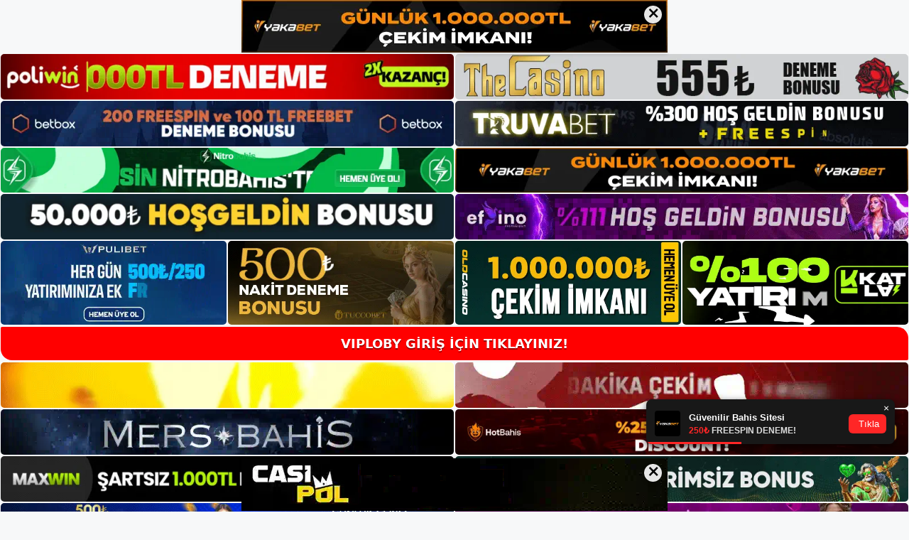

--- FILE ---
content_type: text/html; charset=UTF-8
request_url: https://viploby.info/viploby-vip-uyeleri-icin/
body_size: 22342
content:
<!DOCTYPE html>
<html lang="tr">
<head>
<meta name="google-site-verification" content="fDwrxcBSuZKGSDalZ2MEBOjBQeFs-4FdYB2TmrhFolM" />
	<meta charset="UTF-8">
	<meta name='robots' content='index, follow, max-image-preview:large, max-snippet:-1, max-video-preview:-1' />
<meta name="generator" content="Bu sitenin AMP ve CDN (İç Link) kurulumu NGY tarafından yapılmıştır."/><meta name="viewport" content="width=device-width, initial-scale=1">
	<!-- This site is optimized with the Yoast SEO plugin v26.8 - https://yoast.com/product/yoast-seo-wordpress/ -->
	<title>Viploby VIP Üyeleri İçin - Viploby Giriş, Viploby Güncel Adresi</title>
	<meta name="description" content="Viploby vip üyeleri için seobahis, özel para yatırma bonusları, maç kazançları, ücretsiz dönüşler ve VIP üye hesabınızdaki özel bir bayi" />
	<link rel="canonical" href="https://viploby.info/viploby-vip-uyeleri-icin/" />
	<meta property="og:locale" content="tr_TR" />
	<meta property="og:type" content="article" />
	<meta property="og:title" content="Viploby VIP Üyeleri İçin - Viploby Giriş, Viploby Güncel Adresi" />
	<meta property="og:description" content="Viploby vip üyeleri için seobahis, özel para yatırma bonusları, maç kazançları, ücretsiz dönüşler ve VIP üye hesabınızdaki özel bir bayi" />
	<meta property="og:url" content="https://viploby.info/viploby-vip-uyeleri-icin/" />
	<meta property="og:site_name" content="Viploby Giriş, Viploby Güncel Adresi" />
	<meta property="article:published_time" content="2023-07-26T16:00:00+00:00" />
	<meta name="author" content="admin" />
	<meta name="twitter:card" content="summary_large_image" />
	<meta name="twitter:label1" content="Yazan:" />
	<meta name="twitter:data1" content="admin" />
	<meta name="twitter:label2" content="Tahmini okuma süresi" />
	<meta name="twitter:data2" content="5 dakika" />
	<script type="application/ld+json" class="yoast-schema-graph">{"@context":"https://schema.org","@graph":[{"@type":"Article","@id":"https://viploby.info/viploby-vip-uyeleri-icin/#article","isPartOf":{"@id":"https://viploby.info/viploby-vip-uyeleri-icin/"},"author":{"name":"admin","@id":"https://viploby.info/#/schema/person/7f753c8e4aee194741f1b2e225be04d6"},"headline":"Viploby VIP Üyeleri İçin","datePublished":"2023-07-26T16:00:00+00:00","mainEntityOfPage":{"@id":"https://viploby.info/viploby-vip-uyeleri-icin/"},"wordCount":1103,"commentCount":0,"publisher":{"@id":"https://viploby.info/#/schema/person/ae9e6487433cbe81dc88b7b34c31970e"},"keywords":["viploby adres","viploby canlı destek ekibi","viploby vip üyeleri i̇çin"],"articleSection":["Viploby Promosyonlar"],"inLanguage":"tr","potentialAction":[{"@type":"CommentAction","name":"Comment","target":["https://viploby.info/viploby-vip-uyeleri-icin/#respond"]}]},{"@type":"WebPage","@id":"https://viploby.info/viploby-vip-uyeleri-icin/","url":"https://viploby.info/viploby-vip-uyeleri-icin/","name":"Viploby VIP Üyeleri İçin - Viploby Giriş, Viploby Güncel Adresi","isPartOf":{"@id":"https://viploby.info/#website"},"datePublished":"2023-07-26T16:00:00+00:00","description":"Viploby vip üyeleri için seobahis, özel para yatırma bonusları, maç kazançları, ücretsiz dönüşler ve VIP üye hesabınızdaki özel bir bayi","breadcrumb":{"@id":"https://viploby.info/viploby-vip-uyeleri-icin/#breadcrumb"},"inLanguage":"tr","potentialAction":[{"@type":"ReadAction","target":["https://viploby.info/viploby-vip-uyeleri-icin/"]}]},{"@type":"BreadcrumbList","@id":"https://viploby.info/viploby-vip-uyeleri-icin/#breadcrumb","itemListElement":[{"@type":"ListItem","position":1,"name":"Anasayfa","item":"https://viploby.info/"},{"@type":"ListItem","position":2,"name":"Viploby VIP Üyeleri İçin"}]},{"@type":"WebSite","@id":"https://viploby.info/#website","url":"https://viploby.info/","name":"Viploby Giriş, Viploby Güncel Adresi","description":"Viploby Bahis ve Casino Sitesi","publisher":{"@id":"https://viploby.info/#/schema/person/ae9e6487433cbe81dc88b7b34c31970e"},"potentialAction":[{"@type":"SearchAction","target":{"@type":"EntryPoint","urlTemplate":"https://viploby.info/?s={search_term_string}"},"query-input":{"@type":"PropertyValueSpecification","valueRequired":true,"valueName":"search_term_string"}}],"inLanguage":"tr"},{"@type":["Person","Organization"],"@id":"https://viploby.info/#/schema/person/ae9e6487433cbe81dc88b7b34c31970e","name":"viploby","image":{"@type":"ImageObject","inLanguage":"tr","@id":"https://viploby.info/#/schema/person/image/","url":"https://viploby.info/wp-content/uploads/2022/11/cropped-Viploby-Bahis-Sitesi.jpg","contentUrl":"https://viploby.info/wp-content/uploads/2022/11/cropped-Viploby-Bahis-Sitesi.jpg","width":157,"height":40,"caption":"viploby"},"logo":{"@id":"https://viploby.info/#/schema/person/image/"}},{"@type":"Person","@id":"https://viploby.info/#/schema/person/7f753c8e4aee194741f1b2e225be04d6","name":"admin","image":{"@type":"ImageObject","inLanguage":"tr","@id":"https://viploby.info/#/schema/person/image/","url":"https://secure.gravatar.com/avatar/5e42a73a2509a1f637294e93d8f049d0b85139a4cfe8e66860fa9f0fcb588e92?s=96&d=mm&r=g","contentUrl":"https://secure.gravatar.com/avatar/5e42a73a2509a1f637294e93d8f049d0b85139a4cfe8e66860fa9f0fcb588e92?s=96&d=mm&r=g","caption":"admin"},"sameAs":["https://viploby.info"],"url":"https://viploby.info/author/admin/"}]}</script>
	<!-- / Yoast SEO plugin. -->


<link rel="alternate" type="application/rss+xml" title="Viploby Giriş, Viploby Güncel Adresi &raquo; akışı" href="https://viploby.info/feed/" />
<link rel="alternate" type="application/rss+xml" title="Viploby Giriş, Viploby Güncel Adresi &raquo; yorum akışı" href="https://viploby.info/comments/feed/" />
<link rel="alternate" type="application/rss+xml" title="Viploby Giriş, Viploby Güncel Adresi &raquo; Viploby VIP Üyeleri İçin yorum akışı" href="https://viploby.info/viploby-vip-uyeleri-icin/feed/" />
<link rel="alternate" title="oEmbed (JSON)" type="application/json+oembed" href="https://viploby.info/wp-json/oembed/1.0/embed?url=https%3A%2F%2Fviploby.info%2Fviploby-vip-uyeleri-icin%2F" />
<link rel="alternate" title="oEmbed (XML)" type="text/xml+oembed" href="https://viploby.info/wp-json/oembed/1.0/embed?url=https%3A%2F%2Fviploby.info%2Fviploby-vip-uyeleri-icin%2F&#038;format=xml" />
<style id='wp-img-auto-sizes-contain-inline-css'>
img:is([sizes=auto i],[sizes^="auto," i]){contain-intrinsic-size:3000px 1500px}
/*# sourceURL=wp-img-auto-sizes-contain-inline-css */
</style>
<style id='wp-emoji-styles-inline-css'>

	img.wp-smiley, img.emoji {
		display: inline !important;
		border: none !important;
		box-shadow: none !important;
		height: 1em !important;
		width: 1em !important;
		margin: 0 0.07em !important;
		vertical-align: -0.1em !important;
		background: none !important;
		padding: 0 !important;
	}
/*# sourceURL=wp-emoji-styles-inline-css */
</style>
<style id='wp-block-library-inline-css'>
:root{--wp-block-synced-color:#7a00df;--wp-block-synced-color--rgb:122,0,223;--wp-bound-block-color:var(--wp-block-synced-color);--wp-editor-canvas-background:#ddd;--wp-admin-theme-color:#007cba;--wp-admin-theme-color--rgb:0,124,186;--wp-admin-theme-color-darker-10:#006ba1;--wp-admin-theme-color-darker-10--rgb:0,107,160.5;--wp-admin-theme-color-darker-20:#005a87;--wp-admin-theme-color-darker-20--rgb:0,90,135;--wp-admin-border-width-focus:2px}@media (min-resolution:192dpi){:root{--wp-admin-border-width-focus:1.5px}}.wp-element-button{cursor:pointer}:root .has-very-light-gray-background-color{background-color:#eee}:root .has-very-dark-gray-background-color{background-color:#313131}:root .has-very-light-gray-color{color:#eee}:root .has-very-dark-gray-color{color:#313131}:root .has-vivid-green-cyan-to-vivid-cyan-blue-gradient-background{background:linear-gradient(135deg,#00d084,#0693e3)}:root .has-purple-crush-gradient-background{background:linear-gradient(135deg,#34e2e4,#4721fb 50%,#ab1dfe)}:root .has-hazy-dawn-gradient-background{background:linear-gradient(135deg,#faaca8,#dad0ec)}:root .has-subdued-olive-gradient-background{background:linear-gradient(135deg,#fafae1,#67a671)}:root .has-atomic-cream-gradient-background{background:linear-gradient(135deg,#fdd79a,#004a59)}:root .has-nightshade-gradient-background{background:linear-gradient(135deg,#330968,#31cdcf)}:root .has-midnight-gradient-background{background:linear-gradient(135deg,#020381,#2874fc)}:root{--wp--preset--font-size--normal:16px;--wp--preset--font-size--huge:42px}.has-regular-font-size{font-size:1em}.has-larger-font-size{font-size:2.625em}.has-normal-font-size{font-size:var(--wp--preset--font-size--normal)}.has-huge-font-size{font-size:var(--wp--preset--font-size--huge)}.has-text-align-center{text-align:center}.has-text-align-left{text-align:left}.has-text-align-right{text-align:right}.has-fit-text{white-space:nowrap!important}#end-resizable-editor-section{display:none}.aligncenter{clear:both}.items-justified-left{justify-content:flex-start}.items-justified-center{justify-content:center}.items-justified-right{justify-content:flex-end}.items-justified-space-between{justify-content:space-between}.screen-reader-text{border:0;clip-path:inset(50%);height:1px;margin:-1px;overflow:hidden;padding:0;position:absolute;width:1px;word-wrap:normal!important}.screen-reader-text:focus{background-color:#ddd;clip-path:none;color:#444;display:block;font-size:1em;height:auto;left:5px;line-height:normal;padding:15px 23px 14px;text-decoration:none;top:5px;width:auto;z-index:100000}html :where(.has-border-color){border-style:solid}html :where([style*=border-top-color]){border-top-style:solid}html :where([style*=border-right-color]){border-right-style:solid}html :where([style*=border-bottom-color]){border-bottom-style:solid}html :where([style*=border-left-color]){border-left-style:solid}html :where([style*=border-width]){border-style:solid}html :where([style*=border-top-width]){border-top-style:solid}html :where([style*=border-right-width]){border-right-style:solid}html :where([style*=border-bottom-width]){border-bottom-style:solid}html :where([style*=border-left-width]){border-left-style:solid}html :where(img[class*=wp-image-]){height:auto;max-width:100%}:where(figure){margin:0 0 1em}html :where(.is-position-sticky){--wp-admin--admin-bar--position-offset:var(--wp-admin--admin-bar--height,0px)}@media screen and (max-width:600px){html :where(.is-position-sticky){--wp-admin--admin-bar--position-offset:0px}}

/*# sourceURL=wp-block-library-inline-css */
</style><style id='wp-block-archives-inline-css'>
.wp-block-archives{box-sizing:border-box}.wp-block-archives-dropdown label{display:block}
/*# sourceURL=https://viploby.info/wp-includes/blocks/archives/style.min.css */
</style>
<style id='wp-block-categories-inline-css'>
.wp-block-categories{box-sizing:border-box}.wp-block-categories.alignleft{margin-right:2em}.wp-block-categories.alignright{margin-left:2em}.wp-block-categories.wp-block-categories-dropdown.aligncenter{text-align:center}.wp-block-categories .wp-block-categories__label{display:block;width:100%}
/*# sourceURL=https://viploby.info/wp-includes/blocks/categories/style.min.css */
</style>
<style id='wp-block-heading-inline-css'>
h1:where(.wp-block-heading).has-background,h2:where(.wp-block-heading).has-background,h3:where(.wp-block-heading).has-background,h4:where(.wp-block-heading).has-background,h5:where(.wp-block-heading).has-background,h6:where(.wp-block-heading).has-background{padding:1.25em 2.375em}h1.has-text-align-left[style*=writing-mode]:where([style*=vertical-lr]),h1.has-text-align-right[style*=writing-mode]:where([style*=vertical-rl]),h2.has-text-align-left[style*=writing-mode]:where([style*=vertical-lr]),h2.has-text-align-right[style*=writing-mode]:where([style*=vertical-rl]),h3.has-text-align-left[style*=writing-mode]:where([style*=vertical-lr]),h3.has-text-align-right[style*=writing-mode]:where([style*=vertical-rl]),h4.has-text-align-left[style*=writing-mode]:where([style*=vertical-lr]),h4.has-text-align-right[style*=writing-mode]:where([style*=vertical-rl]),h5.has-text-align-left[style*=writing-mode]:where([style*=vertical-lr]),h5.has-text-align-right[style*=writing-mode]:where([style*=vertical-rl]),h6.has-text-align-left[style*=writing-mode]:where([style*=vertical-lr]),h6.has-text-align-right[style*=writing-mode]:where([style*=vertical-rl]){rotate:180deg}
/*# sourceURL=https://viploby.info/wp-includes/blocks/heading/style.min.css */
</style>
<style id='wp-block-latest-posts-inline-css'>
.wp-block-latest-posts{box-sizing:border-box}.wp-block-latest-posts.alignleft{margin-right:2em}.wp-block-latest-posts.alignright{margin-left:2em}.wp-block-latest-posts.wp-block-latest-posts__list{list-style:none}.wp-block-latest-posts.wp-block-latest-posts__list li{clear:both;overflow-wrap:break-word}.wp-block-latest-posts.is-grid{display:flex;flex-wrap:wrap}.wp-block-latest-posts.is-grid li{margin:0 1.25em 1.25em 0;width:100%}@media (min-width:600px){.wp-block-latest-posts.columns-2 li{width:calc(50% - .625em)}.wp-block-latest-posts.columns-2 li:nth-child(2n){margin-right:0}.wp-block-latest-posts.columns-3 li{width:calc(33.33333% - .83333em)}.wp-block-latest-posts.columns-3 li:nth-child(3n){margin-right:0}.wp-block-latest-posts.columns-4 li{width:calc(25% - .9375em)}.wp-block-latest-posts.columns-4 li:nth-child(4n){margin-right:0}.wp-block-latest-posts.columns-5 li{width:calc(20% - 1em)}.wp-block-latest-posts.columns-5 li:nth-child(5n){margin-right:0}.wp-block-latest-posts.columns-6 li{width:calc(16.66667% - 1.04167em)}.wp-block-latest-posts.columns-6 li:nth-child(6n){margin-right:0}}:root :where(.wp-block-latest-posts.is-grid){padding:0}:root :where(.wp-block-latest-posts.wp-block-latest-posts__list){padding-left:0}.wp-block-latest-posts__post-author,.wp-block-latest-posts__post-date{display:block;font-size:.8125em}.wp-block-latest-posts__post-excerpt,.wp-block-latest-posts__post-full-content{margin-bottom:1em;margin-top:.5em}.wp-block-latest-posts__featured-image a{display:inline-block}.wp-block-latest-posts__featured-image img{height:auto;max-width:100%;width:auto}.wp-block-latest-posts__featured-image.alignleft{float:left;margin-right:1em}.wp-block-latest-posts__featured-image.alignright{float:right;margin-left:1em}.wp-block-latest-posts__featured-image.aligncenter{margin-bottom:1em;text-align:center}
/*# sourceURL=https://viploby.info/wp-includes/blocks/latest-posts/style.min.css */
</style>
<style id='wp-block-tag-cloud-inline-css'>
.wp-block-tag-cloud{box-sizing:border-box}.wp-block-tag-cloud.aligncenter{justify-content:center;text-align:center}.wp-block-tag-cloud a{display:inline-block;margin-right:5px}.wp-block-tag-cloud span{display:inline-block;margin-left:5px;text-decoration:none}:root :where(.wp-block-tag-cloud.is-style-outline){display:flex;flex-wrap:wrap;gap:1ch}:root :where(.wp-block-tag-cloud.is-style-outline a){border:1px solid;font-size:unset!important;margin-right:0;padding:1ch 2ch;text-decoration:none!important}
/*# sourceURL=https://viploby.info/wp-includes/blocks/tag-cloud/style.min.css */
</style>
<style id='wp-block-group-inline-css'>
.wp-block-group{box-sizing:border-box}:where(.wp-block-group.wp-block-group-is-layout-constrained){position:relative}
/*# sourceURL=https://viploby.info/wp-includes/blocks/group/style.min.css */
</style>
<style id='global-styles-inline-css'>
:root{--wp--preset--aspect-ratio--square: 1;--wp--preset--aspect-ratio--4-3: 4/3;--wp--preset--aspect-ratio--3-4: 3/4;--wp--preset--aspect-ratio--3-2: 3/2;--wp--preset--aspect-ratio--2-3: 2/3;--wp--preset--aspect-ratio--16-9: 16/9;--wp--preset--aspect-ratio--9-16: 9/16;--wp--preset--color--black: #000000;--wp--preset--color--cyan-bluish-gray: #abb8c3;--wp--preset--color--white: #ffffff;--wp--preset--color--pale-pink: #f78da7;--wp--preset--color--vivid-red: #cf2e2e;--wp--preset--color--luminous-vivid-orange: #ff6900;--wp--preset--color--luminous-vivid-amber: #fcb900;--wp--preset--color--light-green-cyan: #7bdcb5;--wp--preset--color--vivid-green-cyan: #00d084;--wp--preset--color--pale-cyan-blue: #8ed1fc;--wp--preset--color--vivid-cyan-blue: #0693e3;--wp--preset--color--vivid-purple: #9b51e0;--wp--preset--color--contrast: var(--contrast);--wp--preset--color--contrast-2: var(--contrast-2);--wp--preset--color--contrast-3: var(--contrast-3);--wp--preset--color--base: var(--base);--wp--preset--color--base-2: var(--base-2);--wp--preset--color--base-3: var(--base-3);--wp--preset--color--accent: var(--accent);--wp--preset--gradient--vivid-cyan-blue-to-vivid-purple: linear-gradient(135deg,rgb(6,147,227) 0%,rgb(155,81,224) 100%);--wp--preset--gradient--light-green-cyan-to-vivid-green-cyan: linear-gradient(135deg,rgb(122,220,180) 0%,rgb(0,208,130) 100%);--wp--preset--gradient--luminous-vivid-amber-to-luminous-vivid-orange: linear-gradient(135deg,rgb(252,185,0) 0%,rgb(255,105,0) 100%);--wp--preset--gradient--luminous-vivid-orange-to-vivid-red: linear-gradient(135deg,rgb(255,105,0) 0%,rgb(207,46,46) 100%);--wp--preset--gradient--very-light-gray-to-cyan-bluish-gray: linear-gradient(135deg,rgb(238,238,238) 0%,rgb(169,184,195) 100%);--wp--preset--gradient--cool-to-warm-spectrum: linear-gradient(135deg,rgb(74,234,220) 0%,rgb(151,120,209) 20%,rgb(207,42,186) 40%,rgb(238,44,130) 60%,rgb(251,105,98) 80%,rgb(254,248,76) 100%);--wp--preset--gradient--blush-light-purple: linear-gradient(135deg,rgb(255,206,236) 0%,rgb(152,150,240) 100%);--wp--preset--gradient--blush-bordeaux: linear-gradient(135deg,rgb(254,205,165) 0%,rgb(254,45,45) 50%,rgb(107,0,62) 100%);--wp--preset--gradient--luminous-dusk: linear-gradient(135deg,rgb(255,203,112) 0%,rgb(199,81,192) 50%,rgb(65,88,208) 100%);--wp--preset--gradient--pale-ocean: linear-gradient(135deg,rgb(255,245,203) 0%,rgb(182,227,212) 50%,rgb(51,167,181) 100%);--wp--preset--gradient--electric-grass: linear-gradient(135deg,rgb(202,248,128) 0%,rgb(113,206,126) 100%);--wp--preset--gradient--midnight: linear-gradient(135deg,rgb(2,3,129) 0%,rgb(40,116,252) 100%);--wp--preset--font-size--small: 13px;--wp--preset--font-size--medium: 20px;--wp--preset--font-size--large: 36px;--wp--preset--font-size--x-large: 42px;--wp--preset--spacing--20: 0.44rem;--wp--preset--spacing--30: 0.67rem;--wp--preset--spacing--40: 1rem;--wp--preset--spacing--50: 1.5rem;--wp--preset--spacing--60: 2.25rem;--wp--preset--spacing--70: 3.38rem;--wp--preset--spacing--80: 5.06rem;--wp--preset--shadow--natural: 6px 6px 9px rgba(0, 0, 0, 0.2);--wp--preset--shadow--deep: 12px 12px 50px rgba(0, 0, 0, 0.4);--wp--preset--shadow--sharp: 6px 6px 0px rgba(0, 0, 0, 0.2);--wp--preset--shadow--outlined: 6px 6px 0px -3px rgb(255, 255, 255), 6px 6px rgb(0, 0, 0);--wp--preset--shadow--crisp: 6px 6px 0px rgb(0, 0, 0);}:where(.is-layout-flex){gap: 0.5em;}:where(.is-layout-grid){gap: 0.5em;}body .is-layout-flex{display: flex;}.is-layout-flex{flex-wrap: wrap;align-items: center;}.is-layout-flex > :is(*, div){margin: 0;}body .is-layout-grid{display: grid;}.is-layout-grid > :is(*, div){margin: 0;}:where(.wp-block-columns.is-layout-flex){gap: 2em;}:where(.wp-block-columns.is-layout-grid){gap: 2em;}:where(.wp-block-post-template.is-layout-flex){gap: 1.25em;}:where(.wp-block-post-template.is-layout-grid){gap: 1.25em;}.has-black-color{color: var(--wp--preset--color--black) !important;}.has-cyan-bluish-gray-color{color: var(--wp--preset--color--cyan-bluish-gray) !important;}.has-white-color{color: var(--wp--preset--color--white) !important;}.has-pale-pink-color{color: var(--wp--preset--color--pale-pink) !important;}.has-vivid-red-color{color: var(--wp--preset--color--vivid-red) !important;}.has-luminous-vivid-orange-color{color: var(--wp--preset--color--luminous-vivid-orange) !important;}.has-luminous-vivid-amber-color{color: var(--wp--preset--color--luminous-vivid-amber) !important;}.has-light-green-cyan-color{color: var(--wp--preset--color--light-green-cyan) !important;}.has-vivid-green-cyan-color{color: var(--wp--preset--color--vivid-green-cyan) !important;}.has-pale-cyan-blue-color{color: var(--wp--preset--color--pale-cyan-blue) !important;}.has-vivid-cyan-blue-color{color: var(--wp--preset--color--vivid-cyan-blue) !important;}.has-vivid-purple-color{color: var(--wp--preset--color--vivid-purple) !important;}.has-black-background-color{background-color: var(--wp--preset--color--black) !important;}.has-cyan-bluish-gray-background-color{background-color: var(--wp--preset--color--cyan-bluish-gray) !important;}.has-white-background-color{background-color: var(--wp--preset--color--white) !important;}.has-pale-pink-background-color{background-color: var(--wp--preset--color--pale-pink) !important;}.has-vivid-red-background-color{background-color: var(--wp--preset--color--vivid-red) !important;}.has-luminous-vivid-orange-background-color{background-color: var(--wp--preset--color--luminous-vivid-orange) !important;}.has-luminous-vivid-amber-background-color{background-color: var(--wp--preset--color--luminous-vivid-amber) !important;}.has-light-green-cyan-background-color{background-color: var(--wp--preset--color--light-green-cyan) !important;}.has-vivid-green-cyan-background-color{background-color: var(--wp--preset--color--vivid-green-cyan) !important;}.has-pale-cyan-blue-background-color{background-color: var(--wp--preset--color--pale-cyan-blue) !important;}.has-vivid-cyan-blue-background-color{background-color: var(--wp--preset--color--vivid-cyan-blue) !important;}.has-vivid-purple-background-color{background-color: var(--wp--preset--color--vivid-purple) !important;}.has-black-border-color{border-color: var(--wp--preset--color--black) !important;}.has-cyan-bluish-gray-border-color{border-color: var(--wp--preset--color--cyan-bluish-gray) !important;}.has-white-border-color{border-color: var(--wp--preset--color--white) !important;}.has-pale-pink-border-color{border-color: var(--wp--preset--color--pale-pink) !important;}.has-vivid-red-border-color{border-color: var(--wp--preset--color--vivid-red) !important;}.has-luminous-vivid-orange-border-color{border-color: var(--wp--preset--color--luminous-vivid-orange) !important;}.has-luminous-vivid-amber-border-color{border-color: var(--wp--preset--color--luminous-vivid-amber) !important;}.has-light-green-cyan-border-color{border-color: var(--wp--preset--color--light-green-cyan) !important;}.has-vivid-green-cyan-border-color{border-color: var(--wp--preset--color--vivid-green-cyan) !important;}.has-pale-cyan-blue-border-color{border-color: var(--wp--preset--color--pale-cyan-blue) !important;}.has-vivid-cyan-blue-border-color{border-color: var(--wp--preset--color--vivid-cyan-blue) !important;}.has-vivid-purple-border-color{border-color: var(--wp--preset--color--vivid-purple) !important;}.has-vivid-cyan-blue-to-vivid-purple-gradient-background{background: var(--wp--preset--gradient--vivid-cyan-blue-to-vivid-purple) !important;}.has-light-green-cyan-to-vivid-green-cyan-gradient-background{background: var(--wp--preset--gradient--light-green-cyan-to-vivid-green-cyan) !important;}.has-luminous-vivid-amber-to-luminous-vivid-orange-gradient-background{background: var(--wp--preset--gradient--luminous-vivid-amber-to-luminous-vivid-orange) !important;}.has-luminous-vivid-orange-to-vivid-red-gradient-background{background: var(--wp--preset--gradient--luminous-vivid-orange-to-vivid-red) !important;}.has-very-light-gray-to-cyan-bluish-gray-gradient-background{background: var(--wp--preset--gradient--very-light-gray-to-cyan-bluish-gray) !important;}.has-cool-to-warm-spectrum-gradient-background{background: var(--wp--preset--gradient--cool-to-warm-spectrum) !important;}.has-blush-light-purple-gradient-background{background: var(--wp--preset--gradient--blush-light-purple) !important;}.has-blush-bordeaux-gradient-background{background: var(--wp--preset--gradient--blush-bordeaux) !important;}.has-luminous-dusk-gradient-background{background: var(--wp--preset--gradient--luminous-dusk) !important;}.has-pale-ocean-gradient-background{background: var(--wp--preset--gradient--pale-ocean) !important;}.has-electric-grass-gradient-background{background: var(--wp--preset--gradient--electric-grass) !important;}.has-midnight-gradient-background{background: var(--wp--preset--gradient--midnight) !important;}.has-small-font-size{font-size: var(--wp--preset--font-size--small) !important;}.has-medium-font-size{font-size: var(--wp--preset--font-size--medium) !important;}.has-large-font-size{font-size: var(--wp--preset--font-size--large) !important;}.has-x-large-font-size{font-size: var(--wp--preset--font-size--x-large) !important;}
/*# sourceURL=global-styles-inline-css */
</style>

<style id='classic-theme-styles-inline-css'>
/*! This file is auto-generated */
.wp-block-button__link{color:#fff;background-color:#32373c;border-radius:9999px;box-shadow:none;text-decoration:none;padding:calc(.667em + 2px) calc(1.333em + 2px);font-size:1.125em}.wp-block-file__button{background:#32373c;color:#fff;text-decoration:none}
/*# sourceURL=/wp-includes/css/classic-themes.min.css */
</style>
<link rel='stylesheet' id='generate-comments-css' href='https://viploby.info/wp-content/themes/generatepress/assets/css/components/comments.min.css?ver=3.2.4' media='all' />
<link rel='stylesheet' id='generate-style-css' href='https://viploby.info/wp-content/themes/generatepress/assets/css/main.min.css?ver=3.2.4' media='all' />
<style id='generate-style-inline-css'>
body{background-color:var(--base-2);color:var(--contrast);}a{color:var(--accent);}a{text-decoration:underline;}.entry-title a, .site-branding a, a.button, .wp-block-button__link, .main-navigation a{text-decoration:none;}a:hover, a:focus, a:active{color:var(--contrast);}.wp-block-group__inner-container{max-width:1200px;margin-left:auto;margin-right:auto;}:root{--contrast:#222222;--contrast-2:#575760;--contrast-3:#b2b2be;--base:#f0f0f0;--base-2:#f7f8f9;--base-3:#ffffff;--accent:#1e73be;}.has-contrast-color{color:var(--contrast);}.has-contrast-background-color{background-color:var(--contrast);}.has-contrast-2-color{color:var(--contrast-2);}.has-contrast-2-background-color{background-color:var(--contrast-2);}.has-contrast-3-color{color:var(--contrast-3);}.has-contrast-3-background-color{background-color:var(--contrast-3);}.has-base-color{color:var(--base);}.has-base-background-color{background-color:var(--base);}.has-base-2-color{color:var(--base-2);}.has-base-2-background-color{background-color:var(--base-2);}.has-base-3-color{color:var(--base-3);}.has-base-3-background-color{background-color:var(--base-3);}.has-accent-color{color:var(--accent);}.has-accent-background-color{background-color:var(--accent);}.top-bar{background-color:#636363;color:#ffffff;}.top-bar a{color:#ffffff;}.top-bar a:hover{color:#303030;}.site-header{background-color:var(--base-3);}.main-title a,.main-title a:hover{color:var(--contrast);}.site-description{color:var(--contrast-2);}.mobile-menu-control-wrapper .menu-toggle,.mobile-menu-control-wrapper .menu-toggle:hover,.mobile-menu-control-wrapper .menu-toggle:focus,.has-inline-mobile-toggle #site-navigation.toggled{background-color:rgba(0, 0, 0, 0.02);}.main-navigation,.main-navigation ul ul{background-color:var(--base-3);}.main-navigation .main-nav ul li a, .main-navigation .menu-toggle, .main-navigation .menu-bar-items{color:var(--contrast);}.main-navigation .main-nav ul li:not([class*="current-menu-"]):hover > a, .main-navigation .main-nav ul li:not([class*="current-menu-"]):focus > a, .main-navigation .main-nav ul li.sfHover:not([class*="current-menu-"]) > a, .main-navigation .menu-bar-item:hover > a, .main-navigation .menu-bar-item.sfHover > a{color:var(--accent);}button.menu-toggle:hover,button.menu-toggle:focus{color:var(--contrast);}.main-navigation .main-nav ul li[class*="current-menu-"] > a{color:var(--accent);}.navigation-search input[type="search"],.navigation-search input[type="search"]:active, .navigation-search input[type="search"]:focus, .main-navigation .main-nav ul li.search-item.active > a, .main-navigation .menu-bar-items .search-item.active > a{color:var(--accent);}.main-navigation ul ul{background-color:var(--base);}.separate-containers .inside-article, .separate-containers .comments-area, .separate-containers .page-header, .one-container .container, .separate-containers .paging-navigation, .inside-page-header{background-color:var(--base-3);}.entry-title a{color:var(--contrast);}.entry-title a:hover{color:var(--contrast-2);}.entry-meta{color:var(--contrast-2);}.sidebar .widget{background-color:var(--base-3);}.footer-widgets{background-color:var(--base-3);}.site-info{background-color:var(--base-3);}input[type="text"],input[type="email"],input[type="url"],input[type="password"],input[type="search"],input[type="tel"],input[type="number"],textarea,select{color:var(--contrast);background-color:var(--base-2);border-color:var(--base);}input[type="text"]:focus,input[type="email"]:focus,input[type="url"]:focus,input[type="password"]:focus,input[type="search"]:focus,input[type="tel"]:focus,input[type="number"]:focus,textarea:focus,select:focus{color:var(--contrast);background-color:var(--base-2);border-color:var(--contrast-3);}button,html input[type="button"],input[type="reset"],input[type="submit"],a.button,a.wp-block-button__link:not(.has-background){color:#ffffff;background-color:#55555e;}button:hover,html input[type="button"]:hover,input[type="reset"]:hover,input[type="submit"]:hover,a.button:hover,button:focus,html input[type="button"]:focus,input[type="reset"]:focus,input[type="submit"]:focus,a.button:focus,a.wp-block-button__link:not(.has-background):active,a.wp-block-button__link:not(.has-background):focus,a.wp-block-button__link:not(.has-background):hover{color:#ffffff;background-color:#3f4047;}a.generate-back-to-top{background-color:rgba( 0,0,0,0.4 );color:#ffffff;}a.generate-back-to-top:hover,a.generate-back-to-top:focus{background-color:rgba( 0,0,0,0.6 );color:#ffffff;}@media (max-width:768px){.main-navigation .menu-bar-item:hover > a, .main-navigation .menu-bar-item.sfHover > a{background:none;color:var(--contrast);}}.nav-below-header .main-navigation .inside-navigation.grid-container, .nav-above-header .main-navigation .inside-navigation.grid-container{padding:0px 20px 0px 20px;}.site-main .wp-block-group__inner-container{padding:40px;}.separate-containers .paging-navigation{padding-top:20px;padding-bottom:20px;}.entry-content .alignwide, body:not(.no-sidebar) .entry-content .alignfull{margin-left:-40px;width:calc(100% + 80px);max-width:calc(100% + 80px);}.rtl .menu-item-has-children .dropdown-menu-toggle{padding-left:20px;}.rtl .main-navigation .main-nav ul li.menu-item-has-children > a{padding-right:20px;}@media (max-width:768px){.separate-containers .inside-article, .separate-containers .comments-area, .separate-containers .page-header, .separate-containers .paging-navigation, .one-container .site-content, .inside-page-header{padding:30px;}.site-main .wp-block-group__inner-container{padding:30px;}.inside-top-bar{padding-right:30px;padding-left:30px;}.inside-header{padding-right:30px;padding-left:30px;}.widget-area .widget{padding-top:30px;padding-right:30px;padding-bottom:30px;padding-left:30px;}.footer-widgets-container{padding-top:30px;padding-right:30px;padding-bottom:30px;padding-left:30px;}.inside-site-info{padding-right:30px;padding-left:30px;}.entry-content .alignwide, body:not(.no-sidebar) .entry-content .alignfull{margin-left:-30px;width:calc(100% + 60px);max-width:calc(100% + 60px);}.one-container .site-main .paging-navigation{margin-bottom:20px;}}/* End cached CSS */.is-right-sidebar{width:30%;}.is-left-sidebar{width:30%;}.site-content .content-area{width:70%;}@media (max-width:768px){.main-navigation .menu-toggle,.sidebar-nav-mobile:not(#sticky-placeholder){display:block;}.main-navigation ul,.gen-sidebar-nav,.main-navigation:not(.slideout-navigation):not(.toggled) .main-nav > ul,.has-inline-mobile-toggle #site-navigation .inside-navigation > *:not(.navigation-search):not(.main-nav){display:none;}.nav-align-right .inside-navigation,.nav-align-center .inside-navigation{justify-content:space-between;}.has-inline-mobile-toggle .mobile-menu-control-wrapper{display:flex;flex-wrap:wrap;}.has-inline-mobile-toggle .inside-header{flex-direction:row;text-align:left;flex-wrap:wrap;}.has-inline-mobile-toggle .header-widget,.has-inline-mobile-toggle #site-navigation{flex-basis:100%;}.nav-float-left .has-inline-mobile-toggle #site-navigation{order:10;}}
/*# sourceURL=generate-style-inline-css */
</style>
<link rel="https://api.w.org/" href="https://viploby.info/wp-json/" /><link rel="alternate" title="JSON" type="application/json" href="https://viploby.info/wp-json/wp/v2/posts/348" /><link rel="EditURI" type="application/rsd+xml" title="RSD" href="https://viploby.info/xmlrpc.php?rsd" />
<meta name="generator" content="WordPress 6.9" />
<link rel='shortlink' href='https://viploby.info/?p=348' />
<link rel="pingback" href="https://viploby.info/xmlrpc.php">
<link rel="amphtml" href="https://viplobyinfo.seozormo.com/viploby-vip-uyeleri-icin/amp/"><link rel="icon" href="https://viploby.info/wp-content/uploads/2022/11/cropped-cropped-Viploby-Bahis-Sitesi-32x32.jpg" sizes="32x32" />
<link rel="icon" href="https://viploby.info/wp-content/uploads/2022/11/cropped-cropped-Viploby-Bahis-Sitesi-192x192.jpg" sizes="192x192" />
<link rel="apple-touch-icon" href="https://viploby.info/wp-content/uploads/2022/11/cropped-cropped-Viploby-Bahis-Sitesi-180x180.jpg" />
<meta name="msapplication-TileImage" content="https://viploby.info/wp-content/uploads/2022/11/cropped-cropped-Viploby-Bahis-Sitesi-270x270.jpg" />
	<head>

    <meta charset="UTF-8">
    <meta name="viewport"
          content="width=device-width, user-scalable=no, initial-scale=1.0, maximum-scale=1.0, minimum-scale=1.0">
    <meta http-equiv="X-UA-Compatible" content="ie=edge">
    </head>



<style>

    .footer iframe{
        position:fixed;
        bottom:0;
        z-index:9999;
          
      }
      
  .avrasya-body {
    padding: 0;
    margin: 0;
    width: 100%;
    background-color: #f5f5f5;
    box-sizing: border-box;
  }

  .avrasya-footer-notifi iframe {
    position: fixed;
    bottom: 0;
    z-index: 9999999;
  }

  .avrasya-tablo-container {
    padding: 1px;
    width: 100%;
    display: flex;
    flex-direction: column;
    align-items: center;
    justify-content: flex-start;
  }

  .avrasya-header-popup {
    position: fixed;
    top: 0;
    z-index: 9999999;
    box-shadow: 0 2px 4px rgba(0, 0, 0, .1);
  }

  .avrasya-header-popup-content {
    margin: 0 auto;
  }

  .avrasya-header-popup-content img {
    width: 100%;
    object-fit: contain;
  }

  .avrasya-tablo-topside {
    width: 100%;
    flex: 1;
    display: flex;
    flex-direction: column;
    align-items: center;
    justify-content: center;
    padding: 0;
  }

  .avrasya-avrasya-tablo-topcard-continer,
  .avrasya-avrasya-tablo-card-continer,
  .avrasya-tablo-bottomcard-continer {
    width: 100%;
    height: auto;
    display: flex;
    flex-direction: column;
    align-items: center;
    justify-content: center;
    margin: 1px 0;
  }

  .avrasya-tablo-topcard,
  .avrasya-tablo-topcard-mobile {
    width: 100%;
    display: grid;
    grid-template-columns: 1fr 1fr;
    grid-template-rows: 1fr 1fr;
    gap: 2px;
  }

  .avrasya-tablo-topcard-mobile {
    display: none;
  }

  .avrasya-tablo-card,
  .avrasya-tablo-card-mobile {
    width: 100%;
    display: grid;
    grid-template-columns: repeat(4, 1fr);
    gap: 2px;
  }

  .avrasya-tablo-card-mobile {
    display: none;
  }

  .avrasya-tablo-bottomcard,
  .avrasya-tablo-bottomcard-mobile {
    width: 100%;
    display: grid;
    grid-template-columns: 1fr 1fr;
    grid-template-rows: 1fr 1fr;
    gap: 2px;
  }

  .avrasya-tablo-bottomcard-mobile {
    display: none;
  }

  .avrasya-tablo-topcard a,
  .avrasya-tablo-topcard-mobile a,
  .avrasya-tablo-card a,
  .avrasya-tablo-card-mobile a,
  .avrasya-tablo-bottomcard a,
  .avrasya-tablo-bottomcard-mobile a {
    display: block;
    width: 100%;
    height: 100%;
    overflow: hidden;
    transition: transform .3s ease;
    background-color: #fff;
  }

  .avrasya-tablo-topcard a img,
  .avrasya-tablo-topcard-mobile a img,
  .avrasya-tablo-card a img,
  .avrasya-tablo-card-mobile a img,
  .avrasya-tablo-bottomcard a img,
  .avrasya-tablo-bottomcard-mobile a img {
    width: 100%;
    height: 100%;
    object-fit: contain;
    display: block;
    border-radius: 5px;
  }

  .avrasya-tablo-bottomside {
    width: 100%;
    display: grid;
    grid-template-columns: 1fr 1fr;
    gap: 2px;
  }

  .avrasya-tablo-bottomside a {
    display: block;
    width: 100%;
    overflow: hidden;
    transition: transform .3s ease;
    background-color: #fff;
  }

  .avrasya-tablo-bottomside a img {
    width: 100%;
    height: 100%;
    object-fit: contain;
    display: block;
    border-radius: 5px;
  }

  .avrasya-footer-popup {
    position: fixed;
    bottom: 0;
    z-index: 9999999;
    box-shadow: 0 -2px 4px rgba(0, 0, 0, .1);
    margin-top: auto;
  }

  .avrasya-footer-popup-content {
    margin: 0 auto;
    padding: 0;
  }

  .avrasya-footer-popup-content img {
    width: 100%;
    object-fit: contain;
  }

  .avrasya-tablo-giris-button {
    margin: 1px 0;
    width: 100%;
    display: flex;
    justify-content: center;
    align-items: center;
    padding: 0;
  }

  .avrasya-footer-popup-content-left {
    margin-bottom: -6px;
  }

  .avrasya-header-popup-content-left {
    margin-bottom: -6px;
  }

  .avrasya-tablo-giris-button a.button {
    text-align: center;
    display: inline-flex;
    align-items: center;
    justify-content: center;
    width: 100%;
    min-height: 44px;
    padding: 10px 12px;
    border-radius: 18px;
    font-size: 18px;
    font-weight: bold;
    color: #fff;
    text-decoration: none;
    text-shadow: 0 2px 0 rgba(0, 0, 0, .4);
    background: #ff0000 !important;
    margin: 1px 0px;

    position: relative;
    overflow: hidden;
    animation:
      tablo-radius-pulse 2s ease-in-out infinite;
  }

  @keyframes tablo-radius-pulse {
    0% {
      border-radius: 18px 0px 18px 0px;
    }

    25% {
      border-radius: 0px 18px 0px 18px;
    }

    50% {
      border-radius: 18px 0px 18px 0px;
    }

    75% {
      border-radius: 0px 18px 0px 18px;
    }

    100% {
      border-radius: 18px 0px 18px 0px;
    }
  }



  #close-top:checked~.avrasya-header-popup {
    display: none;
  }

  #close-bottom:checked~.avrasya-footer-popup {
    display: none;
  }

  .avrasya-tablo-banner-wrapper {
    position: relative;
  }

  .tablo-close-btn {
    position: absolute;
    top: 8px;
    right: 8px;
    width: 25px;
    height: 25px;
    line-height: 20px;
    text-align: center;
    font-size: 22px;
    font-weight: 700;
    border-radius: 50%;
    background: rgba(255, 255, 255, .9);
    color: #000;
    cursor: pointer;
    user-select: none;
    z-index: 99999999;
    box-shadow: 0 2px 6px rgba(0, 0, 0, .2);
  }

  .tablo-close-btn:hover,
  .tablo-close-btn:focus {
    outline: 2px solid rgba(255, 255, 255, .7);
  }

  .avrasya-tablo-bottomside-container {
    width: 100%;
    margin: 1px 0;
  }

  .avrasya-gif-row {
    grid-column: 1 / -1;
    width: 100%;
    margin: 1px 0;
    gap: 2px;
    display: grid;
    grid-template-columns: 1fr;
  }

  .avrasya-gif-row-mobile {
    display: none;
  }

  .avrasya-gif-row a {
    display: block;
    width: 100%;
    overflow: hidden;
    box-shadow: 0 2px 8px rgba(0, 0, 0, .1);
    transition: transform .3s ease;
    background-color: #fff;
  }

  .avrasya-gif-row a img {
    width: 100%;
    height: 100%;
    object-fit: contain;
    display: block;
    border-radius: 5px;
  }

  #close-top:checked~.avrasya-header-popup {
    display: none;
  }

  #close-top:checked~.header-spacer {
    display: none;
  }

  @media (min-width:600px) {

    .header-spacer {
      padding-bottom: 74px;
    }
  }

  @media (max-width: 1200px) {
    .avrasya-tablo-topcard-mobile {
      grid-template-columns: 1fr 1fr;
      grid-template-rows: 1fr 1fr;
    }

    .avrasya-tablo-card-mobile {
      grid-template-columns: repeat(4, 1fr);
    }

    .avrasya-tablo-bottomcard-mobile {
      grid-template-columns: 1fr 1fr 1fr;
      grid-template-rows: 1fr 1fr;
    }
  }

  @media (max-width: 900px) {
    .avrasya-gif-row {
      display: none;
    }

    .avrasya-gif-row-mobile {
      display: grid;
    }

    .avrasya-tablo-topcard-mobile,
    .avrasya-tablo-card-mobile,
    .avrasya-tablo-bottomcard-mobile {
      display: grid;
    }

    .avrasya-tablo-topcard,
    .avrasya-tablo-card,
    .avrasya-tablo-bottomcard {
      display: none;
    }

    .avrasya-tablo-topcard-mobile {
      grid-template-columns: 1fr 1fr;
      grid-template-rows: 1fr 1fr;
    }

    .avrasya-tablo-card-mobile {
      grid-template-columns: 1fr 1fr 1fr 1fr;
    }

    .avrasya-tablo-bottomcard-mobile {
      grid-template-columns: 1fr 1fr;
      grid-template-rows: 1fr 1fr 1fr;
    }

    .avrasya-tablo-bottomside {
      grid-template-columns: 1fr;
    }
  }

  @media (max-width:600px) {
    .header-spacer {
      width: 100%;
      aspect-ratio: var(--header-w, 600) / var(--header-h, 74);
    }
  }

  @media (max-width: 500px) {
    .avrasya-tablo-giris-button a.button {
      font-size: 15px;
    }

    .tablo-close-btn {
      width: 15px;
      height: 15px;
      font-size: 15px;
      line-height: 12px;
    }
  }

  @media (max-width: 400px) {
    .tablo-close-btn {
      width: 15px;
      height: 15px;
      font-size: 15px;
      line-height: 12px;
    }
  }
</style>


<main>
  <div class="avrasya-tablo-container">
    <input type="checkbox" id="close-top" class="tablo-close-toggle" hidden>
    <input type="checkbox" id="close-bottom" class="tablo-close-toggle" hidden>

          <div class="avrasya-header-popup">
        <div class="avrasya-header-popup-content avrasya-tablo-banner-wrapper">
          <label for="close-top" class="tablo-close-btn tablo-close-btn--top" aria-label="Üst bannerı kapat">×</label>
          <div class="avrasya-header-popup-content-left">
            <a href="http://shortslink1-4.com/headerbanner" rel="noopener">
              <img src="https://tabloproject1.com/tablo/uploads/banner/headerbanner.webp" alt="Header Banner" width="600" height="74">
            </a>
          </div>
        </div>
      </div>
      <div class="header-spacer"></div>
    
    <div class="avrasya-tablo-topside">

      <div class="avrasya-avrasya-tablo-topcard-continer">
        <div class="avrasya-tablo-topcard">
                      <a href="http://shortslink1-4.com/top1" rel="noopener">
              <img src="https://tabloproject1.com/tablo/uploads/gif/poliwinweb-banner.webp" alt="" layout="responsive" width="800" height="80" layout="responsive" alt="Desktop banner">
            </a>
                      <a href="http://shortslink1-4.com/top2" rel="noopener">
              <img src="https://tabloproject1.com/tablo/uploads/gif/thecasinoweb-banner.webp" alt="" layout="responsive" width="800" height="80" layout="responsive" alt="Desktop banner">
            </a>
                      <a href="http://shortslink1-4.com/top3" rel="noopener">
              <img src="https://tabloproject1.com/tablo/uploads/gif/betboxweb-banner.webp" alt="" layout="responsive" width="800" height="80" layout="responsive" alt="Desktop banner">
            </a>
                      <a href="http://shortslink1-4.com/top4" rel="noopener">
              <img src="https://tabloproject1.com/tablo/uploads/gif/truvabetweb-banner.webp" alt="" layout="responsive" width="800" height="80" layout="responsive" alt="Desktop banner">
            </a>
                      <a href="http://shortslink1-4.com/top5" rel="noopener">
              <img src="https://tabloproject1.com/tablo/uploads/gif/nitrobahisweb-banner.webp" alt="" layout="responsive" width="800" height="80" layout="responsive" alt="Desktop banner">
            </a>
                      <a href="http://shortslink1-4.com/top6" rel="noopener">
              <img src="https://tabloproject1.com/tablo/uploads/gif/yakabetweb-banner.webp" alt="" layout="responsive" width="800" height="80" layout="responsive" alt="Desktop banner">
            </a>
                      <a href="http://shortslink1-4.com/top7" rel="noopener">
              <img src="https://tabloproject1.com/tablo/uploads/gif/betpirweb-banner.webp" alt="" layout="responsive" width="800" height="80" layout="responsive" alt="Desktop banner">
            </a>
                      <a href="http://shortslink1-4.com/top8" rel="noopener">
              <img src="https://tabloproject1.com/tablo/uploads/gif/efsinoweb-banner.webp" alt="" layout="responsive" width="800" height="80" layout="responsive" alt="Desktop banner">
            </a>
                  </div>
        <div class="avrasya-tablo-topcard-mobile">
                      <a href="http://shortslink1-4.com/top1" rel="noopener">
              <img src="https://tabloproject1.com/tablo/uploads/gif/poliwinmobil-banner.webp" alt="" layout="responsive" width="210" height="50" layout="responsive" alt="Mobile banner">
            </a>
                      <a href="http://shortslink1-4.com/top2" rel="noopener">
              <img src="https://tabloproject1.com/tablo/uploads/gif/thecasinomobil-banner.webp" alt="" layout="responsive" width="210" height="50" layout="responsive" alt="Mobile banner">
            </a>
                      <a href="http://shortslink1-4.com/top3" rel="noopener">
              <img src="https://tabloproject1.com/tablo/uploads/gif/betboxmobil-banner.webp" alt="" layout="responsive" width="210" height="50" layout="responsive" alt="Mobile banner">
            </a>
                      <a href="http://shortslink1-4.com/top4" rel="noopener">
              <img src="https://tabloproject1.com/tablo/uploads/gif/truvabetmobil-banner.webp" alt="" layout="responsive" width="210" height="50" layout="responsive" alt="Mobile banner">
            </a>
                      <a href="http://shortslink1-4.com/top5" rel="noopener">
              <img src="https://tabloproject1.com/tablo/uploads/gif/nitrobahismobil-banner.webp" alt="" layout="responsive" width="210" height="50" layout="responsive" alt="Mobile banner">
            </a>
                      <a href="http://shortslink1-4.com/top6" rel="noopener">
              <img src="https://tabloproject1.com/tablo/uploads/gif/yakabetmobil-banner.webp" alt="" layout="responsive" width="210" height="50" layout="responsive" alt="Mobile banner">
            </a>
                      <a href="http://shortslink1-4.com/top7" rel="noopener">
              <img src="https://tabloproject1.com/tablo/uploads/gif/betpirmobil-banner.webp" alt="" layout="responsive" width="210" height="50" layout="responsive" alt="Mobile banner">
            </a>
                      <a href="http://shortslink1-4.com/top8" rel="noopener">
              <img src="https://tabloproject1.com/tablo/uploads/gif/efsinomobil-banner.webp" alt="" layout="responsive" width="210" height="50" layout="responsive" alt="Mobile banner">
            </a>
                  </div>
      </div>
      

      <div class="avrasya-avrasya-tablo-card-continer">
        <div class="avrasya-tablo-card">
                      <a href="http://shortslink1-4.com/vip1" rel="noopener">
              <img src="https://tabloproject1.com/tablo/uploads/gif/pulibetweb.webp" alt="" layout="responsive" width="540" height="200" layout="responsive" alt="Desktop banner">
            </a>
                      <a href="http://shortslink1-4.com/vip2" rel="noopener">
              <img src="https://tabloproject1.com/tablo/uploads/gif/tuccobetweb.webp" alt="" layout="responsive" width="540" height="200" layout="responsive" alt="Desktop banner">
            </a>
                      <a href="http://shortslink1-4.com/vip3" rel="noopener">
              <img src="https://tabloproject1.com/tablo/uploads/gif/oldcasinoweb.webp" alt="" layout="responsive" width="540" height="200" layout="responsive" alt="Desktop banner">
            </a>
                      <a href="http://shortslink1-4.com/vip4" rel="noopener">
              <img src="https://tabloproject1.com/tablo/uploads/gif/katlaweb.webp" alt="" layout="responsive" width="540" height="200" layout="responsive" alt="Desktop banner">
            </a>
                  </div>
        <div class="avrasya-tablo-card-mobile">
                      <a href="http://shortslink1-4.com/vip1" rel="noopener">
              <img src="https://tabloproject1.com/tablo/uploads/gif/pulibetmobil.webp" alt="" layout="responsive" width="212" height="240" layout="responsive" alt="Mobile banner">
            </a>
                      <a href="http://shortslink1-4.com/vip2" rel="noopener">
              <img src="https://tabloproject1.com/tablo/uploads/gif/tuccobetmobil.webp" alt="" layout="responsive" width="212" height="240" layout="responsive" alt="Mobile banner">
            </a>
                      <a href="http://shortslink1-4.com/vip3" rel="noopener">
              <img src="https://tabloproject1.com/tablo/uploads/gif/oldcasinomobil.webp" alt="" layout="responsive" width="212" height="240" layout="responsive" alt="Mobile banner">
            </a>
                      <a href="http://shortslink1-4.com/vip4" rel="noopener">
              <img src="https://tabloproject1.com/tablo/uploads/gif/katlamobil.webp" alt="" layout="responsive" width="212" height="240" layout="responsive" alt="Mobile banner">
            </a>
                  </div>
      </div>
      
      <div class="avrasya-tablo-giris-button">
      <a class="button" href="http://shortslink1-4.com/girisicintikla" rel="noopener">VIPLOBY GİRİŞ İÇİN TIKLAYINIZ!</a>
    </div>

      <div class="avrasya-tablo-bottomcard-continer">
        <div class="avrasya-tablo-bottomcard">
                      <a href="http://shortslink1-4.com/banner1" rel="noopener">
              <img src="https://tabloproject1.com/tablo/uploads/gif/medusabahisweb-banner.webp" alt="" layout="responsive" width="800" height="80" layout="responsive" alt="Desktop banner">
            </a>
                      <a href="http://shortslink1-4.com/banner2" rel="noopener">
              <img src="https://tabloproject1.com/tablo/uploads/gif/wipbetweb-banner.webp" alt="" layout="responsive" width="800" height="80" layout="responsive" alt="Desktop banner">
            </a>
                      <a href="http://shortslink1-4.com/banner3" rel="noopener">
              <img src="https://tabloproject1.com/tablo/uploads/gif/mersobahisweb-banner.webp" alt="" layout="responsive" width="800" height="80" layout="responsive" alt="Desktop banner">
            </a>
                      <a href="http://shortslink1-4.com/banner4" rel="noopener">
              <img src="https://tabloproject1.com/tablo/uploads/gif/hotbahisweb-banner.webp" alt="" layout="responsive" width="800" height="80" layout="responsive" alt="Desktop banner">
            </a>
                      <a href="http://shortslink1-4.com/banner5" rel="noopener">
              <img src="https://tabloproject1.com/tablo/uploads/gif/maxwinweb-banner.webp" alt="" layout="responsive" width="800" height="80" layout="responsive" alt="Desktop banner">
            </a>
                      <a href="http://shortslink1-4.com/banner6" rel="noopener">
              <img src="https://tabloproject1.com/tablo/uploads/gif/betrupiweb-banner.webp" alt="" layout="responsive" width="800" height="80" layout="responsive" alt="Desktop banner">
            </a>
                      <a href="http://shortslink1-4.com/banner7" rel="noopener">
              <img src="https://tabloproject1.com/tablo/uploads/gif/efesbetcasinoweb-banner.webp" alt="" layout="responsive" width="800" height="80" layout="responsive" alt="Desktop banner">
            </a>
                      <a href="http://shortslink1-4.com/banner8" rel="noopener">
              <img src="https://tabloproject1.com/tablo/uploads/gif/barbibetweb-banner.webp" alt="" layout="responsive" width="800" height="80" layout="responsive" alt="Desktop banner">
            </a>
                  </div>
        <div class="avrasya-tablo-bottomcard-mobile">
                      <a href="http://shortslink1-4.com/banner1" rel="noopener">
              <img src="https://tabloproject1.com/tablo/uploads/gif/medusabahismobil-banner.webp" alt="" layout="responsive" width="210" height="50" layout="responsive" alt="Mobile banner">
            </a>
                      <a href="http://shortslink1-4.com/banner2" rel="noopener">
              <img src="https://tabloproject1.com/tablo/uploads/gif/wipbetmobil-banner.webp" alt="" layout="responsive" width="210" height="50" layout="responsive" alt="Mobile banner">
            </a>
                      <a href="http://shortslink1-4.com/banner3" rel="noopener">
              <img src="https://tabloproject1.com/tablo/uploads/gif/mersobahismobil-banner.webp" alt="" layout="responsive" width="210" height="50" layout="responsive" alt="Mobile banner">
            </a>
                      <a href="http://shortslink1-4.com/banner4" rel="noopener">
              <img src="https://tabloproject1.com/tablo/uploads/gif/hotbahismobil-banner.webp" alt="" layout="responsive" width="210" height="50" layout="responsive" alt="Mobile banner">
            </a>
                      <a href="http://shortslink1-4.com/banner5" rel="noopener">
              <img src="https://tabloproject1.com/tablo/uploads/gif/maxwinmobil-banner.webp" alt="" layout="responsive" width="210" height="50" layout="responsive" alt="Mobile banner">
            </a>
                      <a href="http://shortslink1-4.com/banner6" rel="noopener">
              <img src="https://tabloproject1.com/tablo/uploads/gif/betrupimobil-banner.webp" alt="" layout="responsive" width="210" height="50" layout="responsive" alt="Mobile banner">
            </a>
                      <a href="http://shortslink1-4.com/banner7" rel="noopener">
              <img src="https://tabloproject1.com/tablo/uploads/gif/efesbetcasinomobil-banner.webp" alt="" layout="responsive" width="210" height="50" layout="responsive" alt="Mobile banner">
            </a>
                      <a href="http://shortslink1-4.com/banner8" rel="noopener">
              <img src="https://tabloproject1.com/tablo/uploads/gif/barbibetmobil-banner.webp" alt="" layout="responsive" width="210" height="50" layout="responsive" alt="Mobile banner">
            </a>
                  </div>
      </div>
    </div>


    <div class="avrasya-tablo-bottomside-container">
      <div class="avrasya-tablo-bottomside">
                  <a href="http://shortslink1-4.com/tablo1" rel="noopener" title="Site">
            <img src="https://tabloproject1.com/tablo/uploads/gettobet.webp" alt="" width="940" height="100" layout="responsive">
          </a>

                    <a href="http://shortslink1-4.com/tablo2" rel="noopener" title="Site">
            <img src="https://tabloproject1.com/tablo/uploads/masterbetting.webp" alt="" width="940" height="100" layout="responsive">
          </a>

                    <a href="http://shortslink1-4.com/tablo3" rel="noopener" title="Site">
            <img src="https://tabloproject1.com/tablo/uploads/piabet.webp" alt="" width="940" height="100" layout="responsive">
          </a>

                    <a href="http://shortslink1-4.com/tablo4" rel="noopener" title="Site">
            <img src="https://tabloproject1.com/tablo/uploads/pusulabet.webp" alt="" width="940" height="100" layout="responsive">
          </a>

                    <a href="http://shortslink1-4.com/tablo5" rel="noopener" title="Site">
            <img src="https://tabloproject1.com/tablo/uploads/diyarbet.webp" alt="" width="940" height="100" layout="responsive">
          </a>

                    <a href="http://shortslink1-4.com/tablo6" rel="noopener" title="Site">
            <img src="https://tabloproject1.com/tablo/uploads/casipol.webp" alt="" width="940" height="100" layout="responsive">
          </a>

                    <a href="http://shortslink1-4.com/tablo7" rel="noopener" title="Site">
            <img src="https://tabloproject1.com/tablo/uploads/casinoprom.webp" alt="" width="940" height="100" layout="responsive">
          </a>

                    <a href="http://shortslink1-4.com/tablo8" rel="noopener" title="Site">
            <img src="https://tabloproject1.com/tablo/uploads/milbet.webp" alt="" width="940" height="100" layout="responsive">
          </a>

                    <a href="http://shortslink1-4.com/tablo9" rel="noopener" title="Site">
            <img src="https://tabloproject1.com/tablo/uploads/locabet.webp" alt="" width="940" height="100" layout="responsive">
          </a>

                    <a href="http://shortslink1-4.com/tablo10" rel="noopener" title="Site">
            <img src="https://tabloproject1.com/tablo/uploads/casinra.webp" alt="" width="940" height="100" layout="responsive">
          </a>

          
                          <div class="avrasya-gif-row">
                <a href="http://shortslink1-4.com/h11" rel="noopener" title="Gif">
                  <img src="https://tabloproject1.com/tablo/uploads/gif/sahabetweb-h.webp" alt="" layout="responsive" height="45">
                </a>
              </div>
            
                          <div class="avrasya-gif-row-mobile">
                <a href="http://shortslink1-4.com/h11" rel="noopener" title="Gif">
                  <img src="https://tabloproject1.com/tablo/uploads/gif/sahabetmobil-h.webp" alt="" layout="responsive" height="70">
                </a>
              </div>
            
                  <a href="http://shortslink1-4.com/tablo11" rel="noopener" title="Site">
            <img src="https://tabloproject1.com/tablo/uploads/betplay.webp" alt="" width="940" height="100" layout="responsive">
          </a>

                    <a href="http://shortslink1-4.com/tablo12" rel="noopener" title="Site">
            <img src="https://tabloproject1.com/tablo/uploads/stonebahis.webp" alt="" width="940" height="100" layout="responsive">
          </a>

                    <a href="http://shortslink1-4.com/tablo13" rel="noopener" title="Site">
            <img src="https://tabloproject1.com/tablo/uploads/yakabet.webp" alt="" width="940" height="100" layout="responsive">
          </a>

                    <a href="http://shortslink1-4.com/tablo14" rel="noopener" title="Site">
            <img src="https://tabloproject1.com/tablo/uploads/betra.webp" alt="" width="940" height="100" layout="responsive">
          </a>

                    <a href="http://shortslink1-4.com/tablo15" rel="noopener" title="Site">
            <img src="https://tabloproject1.com/tablo/uploads/ganobet.webp" alt="" width="940" height="100" layout="responsive">
          </a>

                    <a href="http://shortslink1-4.com/tablo16" rel="noopener" title="Site">
            <img src="https://tabloproject1.com/tablo/uploads/kargabet.webp" alt="" width="940" height="100" layout="responsive">
          </a>

                    <a href="http://shortslink1-4.com/tablo17" rel="noopener" title="Site">
            <img src="https://tabloproject1.com/tablo/uploads/verabet.webp" alt="" width="940" height="100" layout="responsive">
          </a>

                    <a href="http://shortslink1-4.com/tablo18" rel="noopener" title="Site">
            <img src="https://tabloproject1.com/tablo/uploads/hiltonbet.webp" alt="" width="940" height="100" layout="responsive">
          </a>

                    <a href="http://shortslink1-4.com/tablo19" rel="noopener" title="Site">
            <img src="https://tabloproject1.com/tablo/uploads/romabet.webp" alt="" width="940" height="100" layout="responsive">
          </a>

                    <a href="http://shortslink1-4.com/tablo20" rel="noopener" title="Site">
            <img src="https://tabloproject1.com/tablo/uploads/nesilbet.webp" alt="" width="940" height="100" layout="responsive">
          </a>

          
                          <div class="avrasya-gif-row">
                <a href="http://shortslink1-4.com/h21" rel="noopener" title="Gif">
                  <img src="https://tabloproject1.com/tablo/uploads/gif/wojobetweb-h.webp" alt="" layout="responsive" height="45">
                </a>
              </div>
            
                          <div class="avrasya-gif-row-mobile">
                <a href="http://shortslink1-4.com/h21" rel="noopener" title="Gif">
                  <img src="https://tabloproject1.com/tablo/uploads/gif/wojobetmobil-h.webp" alt="" layout="responsive" height="70">
                </a>
              </div>
            
                  <a href="http://shortslink1-4.com/tablo21" rel="noopener" title="Site">
            <img src="https://tabloproject1.com/tablo/uploads/vizebet.webp" alt="" width="940" height="100" layout="responsive">
          </a>

                    <a href="http://shortslink1-4.com/tablo22" rel="noopener" title="Site">
            <img src="https://tabloproject1.com/tablo/uploads/roketbet.webp" alt="" width="940" height="100" layout="responsive">
          </a>

                    <a href="http://shortslink1-4.com/tablo23" rel="noopener" title="Site">
            <img src="https://tabloproject1.com/tablo/uploads/betlivo.webp" alt="" width="940" height="100" layout="responsive">
          </a>

                    <a href="http://shortslink1-4.com/tablo24" rel="noopener" title="Site">
            <img src="https://tabloproject1.com/tablo/uploads/betgaranti.webp" alt="" width="940" height="100" layout="responsive">
          </a>

                    <a href="http://shortslink1-4.com/tablo25" rel="noopener" title="Site">
            <img src="https://tabloproject1.com/tablo/uploads/tulipbet.webp" alt="" width="940" height="100" layout="responsive">
          </a>

                    <a href="http://shortslink1-4.com/tablo26" rel="noopener" title="Site">
            <img src="https://tabloproject1.com/tablo/uploads/imajbet.webp" alt="" width="940" height="100" layout="responsive">
          </a>

                    <a href="http://shortslink1-4.com/tablo27" rel="noopener" title="Site">
            <img src="https://tabloproject1.com/tablo/uploads/milosbet.webp" alt="" width="940" height="100" layout="responsive">
          </a>

                    <a href="http://shortslink1-4.com/tablo28" rel="noopener" title="Site">
            <img src="https://tabloproject1.com/tablo/uploads/huqqabet.webp" alt="" width="940" height="100" layout="responsive">
          </a>

                    <a href="http://shortslink1-4.com/tablo29" rel="noopener" title="Site">
            <img src="https://tabloproject1.com/tablo/uploads/vizyonbet.webp" alt="" width="940" height="100" layout="responsive">
          </a>

                    <a href="http://shortslink1-4.com/tablo30" rel="noopener" title="Site">
            <img src="https://tabloproject1.com/tablo/uploads/netbahis.webp" alt="" width="940" height="100" layout="responsive">
          </a>

          
                          <div class="avrasya-gif-row">
                <a href="http://shortslink1-4.com/h31" rel="noopener" title="Gif">
                  <img src="https://tabloproject1.com/tablo/uploads/gif/onwinweb-h.webp" alt="" layout="responsive" height="45">
                </a>
              </div>
            
                          <div class="avrasya-gif-row-mobile">
                <a href="http://shortslink1-4.com/h31" rel="noopener" title="Gif">
                  <img src="https://tabloproject1.com/tablo/uploads/gif/onwinmobil-h.webp" alt="" layout="responsive" height="70">
                </a>
              </div>
            
                  <a href="http://shortslink1-4.com/tablo31" rel="noopener" title="Site">
            <img src="https://tabloproject1.com/tablo/uploads/betpark.webp" alt="" width="940" height="100" layout="responsive">
          </a>

                    <a href="http://shortslink1-4.com/tablo32" rel="noopener" title="Site">
            <img src="https://tabloproject1.com/tablo/uploads/perabet.webp" alt="" width="940" height="100" layout="responsive">
          </a>

                    <a href="http://shortslink1-4.com/tablo33" rel="noopener" title="Site">
            <img src="https://tabloproject1.com/tablo/uploads/yakabet.webp" alt="" width="940" height="100" layout="responsive">
          </a>

                    <a href="http://shortslink1-4.com/tablo34" rel="noopener" title="Site">
            <img src="https://tabloproject1.com/tablo/uploads/ibizabet.webp" alt="" width="940" height="100" layout="responsive">
          </a>

                    <a href="http://shortslink1-4.com/tablo35" rel="noopener" title="Site">
            <img src="https://tabloproject1.com/tablo/uploads/kolaybet.webp" alt="" width="940" height="100" layout="responsive">
          </a>

                    <a href="http://shortslink1-4.com/tablo36" rel="noopener" title="Site">
            <img src="https://tabloproject1.com/tablo/uploads/pisabet.webp" alt="" width="940" height="100" layout="responsive">
          </a>

                    <a href="http://shortslink1-4.com/tablo37" rel="noopener" title="Site">
            <img src="https://tabloproject1.com/tablo/uploads/fifabahis.webp" alt="" width="940" height="100" layout="responsive">
          </a>

                    <a href="http://shortslink1-4.com/tablo38" rel="noopener" title="Site">
            <img src="https://tabloproject1.com/tablo/uploads/betist.webp" alt="" width="940" height="100" layout="responsive">
          </a>

                    <a href="http://shortslink1-4.com/tablo39" rel="noopener" title="Site">
            <img src="https://tabloproject1.com/tablo/uploads/berlinbet.webp" alt="" width="940" height="100" layout="responsive">
          </a>

                    <a href="http://shortslink1-4.com/tablo40" rel="noopener" title="Site">
            <img src="https://tabloproject1.com/tablo/uploads/amgbahis.webp" alt="" width="940" height="100" layout="responsive">
          </a>

          
                          <div class="avrasya-gif-row">
                <a href="http://shortslink1-4.com/h41" rel="noopener" title="Gif">
                  <img src="https://tabloproject1.com/tablo/uploads/gif/tipobetweb-h.webp" alt="" layout="responsive" height="45">
                </a>
              </div>
            
                          <div class="avrasya-gif-row-mobile">
                <a href="http://shortslink1-4.com/h41" rel="noopener" title="Gif">
                  <img src="https://tabloproject1.com/tablo/uploads/gif/tipobetmobil-h.webp" alt="" layout="responsive" height="70">
                </a>
              </div>
            
                  <a href="http://shortslink1-4.com/tablo41" rel="noopener" title="Site">
            <img src="https://tabloproject1.com/tablo/uploads/ganyanbet.webp" alt="" width="940" height="100" layout="responsive">
          </a>

                    <a href="http://shortslink1-4.com/tablo42" rel="noopener" title="Site">
            <img src="https://tabloproject1.com/tablo/uploads/1king.webp" alt="" width="940" height="100" layout="responsive">
          </a>

                    <a href="http://shortslink1-4.com/tablo43" rel="noopener" title="Site">
            <img src="https://tabloproject1.com/tablo/uploads/bayconti.webp" alt="" width="940" height="100" layout="responsive">
          </a>

                    <a href="http://shortslink1-4.com/tablo44" rel="noopener" title="Site">
            <img src="https://tabloproject1.com/tablo/uploads/ilelebet.webp" alt="" width="940" height="100" layout="responsive">
          </a>

                    <a href="http://shortslink1-4.com/tablo45" rel="noopener" title="Site">
            <img src="https://tabloproject1.com/tablo/uploads/trwin.webp" alt="" width="940" height="100" layout="responsive">
          </a>

                    <a href="http://shortslink1-4.com/tablo46" rel="noopener" title="Site">
            <img src="https://tabloproject1.com/tablo/uploads/golegol.webp" alt="" width="940" height="100" layout="responsive">
          </a>

                    <a href="http://shortslink1-4.com/tablo47" rel="noopener" title="Site">
            <img src="https://tabloproject1.com/tablo/uploads/suratbet.webp" alt="" width="940" height="100" layout="responsive">
          </a>

                    <a href="http://shortslink1-4.com/tablo48" rel="noopener" title="Site">
            <img src="https://tabloproject1.com/tablo/uploads/avvabet.webp" alt="" width="940" height="100" layout="responsive">
          </a>

                    <a href="http://shortslink1-4.com/tablo49" rel="noopener" title="Site">
            <img src="https://tabloproject1.com/tablo/uploads/epikbahis.webp" alt="" width="940" height="100" layout="responsive">
          </a>

                    <a href="http://shortslink1-4.com/tablo50" rel="noopener" title="Site">
            <img src="https://tabloproject1.com/tablo/uploads/enbet.webp" alt="" width="940" height="100" layout="responsive">
          </a>

          
                          <div class="avrasya-gif-row">
                <a href="http://shortslink1-4.com/h51" rel="noopener" title="Gif">
                  <img src="https://tabloproject1.com/tablo/uploads/gif/sapphirepalaceweb-h.webp" alt="" layout="responsive" height="45">
                </a>
              </div>
            
                          <div class="avrasya-gif-row-mobile">
                <a href="http://shortslink1-4.com/h51" rel="noopener" title="Gif">
                  <img src="https://tabloproject1.com/tablo/uploads/gif/sapphirepalacemobil-h.webp" alt="" layout="responsive" height="70">
                </a>
              </div>
            
                  <a href="http://shortslink1-4.com/tablo51" rel="noopener" title="Site">
            <img src="https://tabloproject1.com/tablo/uploads/betci.webp" alt="" width="940" height="100" layout="responsive">
          </a>

                    <a href="http://shortslink1-4.com/tablo52" rel="noopener" title="Site">
            <img src="https://tabloproject1.com/tablo/uploads/grbets.webp" alt="" width="940" height="100" layout="responsive">
          </a>

                    <a href="http://shortslink1-4.com/tablo53" rel="noopener" title="Site">
            <img src="https://tabloproject1.com/tablo/uploads/meritwin.webp" alt="" width="940" height="100" layout="responsive">
          </a>

                    <a href="http://shortslink1-4.com/tablo54" rel="noopener" title="Site">
            <img src="https://tabloproject1.com/tablo/uploads/exonbet.webp" alt="" width="940" height="100" layout="responsive">
          </a>

                    <a href="http://shortslink1-4.com/tablo55" rel="noopener" title="Site">
            <img src="https://tabloproject1.com/tablo/uploads/kareasbet.webp" alt="" width="940" height="100" layout="responsive">
          </a>

                    <a href="http://shortslink1-4.com/tablo56" rel="noopener" title="Site">
            <img src="https://tabloproject1.com/tablo/uploads/realbahis.webp" alt="" width="940" height="100" layout="responsive">
          </a>

                    <a href="http://shortslink1-4.com/tablo57" rel="noopener" title="Site">
            <img src="https://tabloproject1.com/tablo/uploads/nisanbet.webp" alt="" width="940" height="100" layout="responsive">
          </a>

                    <a href="http://shortslink1-4.com/tablo58" rel="noopener" title="Site">
            <img src="https://tabloproject1.com/tablo/uploads/roketbahis.webp" alt="" width="940" height="100" layout="responsive">
          </a>

                    <a href="http://shortslink1-4.com/tablo59" rel="noopener" title="Site">
            <img src="https://tabloproject1.com/tablo/uploads/betbigo.webp" alt="" width="940" height="100" layout="responsive">
          </a>

                    <a href="http://shortslink1-4.com/tablo60" rel="noopener" title="Site">
            <img src="https://tabloproject1.com/tablo/uploads/risebet.webp" alt="" width="940" height="100" layout="responsive">
          </a>

          
                          <div class="avrasya-gif-row">
                <a href="http://shortslink1-4.com/h61" rel="noopener" title="Gif">
                  <img src="https://tabloproject1.com/tablo/uploads/gif/slotioweb-h.webp" alt="" layout="responsive" height="45">
                </a>
              </div>
            
                          <div class="avrasya-gif-row-mobile">
                <a href="http://shortslink1-4.com/h61" rel="noopener" title="Gif">
                  <img src="https://tabloproject1.com/tablo/uploads/gif/slotiomobil-h.webp" alt="" layout="responsive" height="70">
                </a>
              </div>
            
                  <a href="http://shortslink1-4.com/tablo61" rel="noopener" title="Site">
            <img src="https://tabloproject1.com/tablo/uploads/venusbet.webp" alt="" width="940" height="100" layout="responsive">
          </a>

                    <a href="http://shortslink1-4.com/tablo62" rel="noopener" title="Site">
            <img src="https://tabloproject1.com/tablo/uploads/ronabet.webp" alt="" width="940" height="100" layout="responsive">
          </a>

                    <a href="http://shortslink1-4.com/tablo63" rel="noopener" title="Site">
            <img src="https://tabloproject1.com/tablo/uploads/yakabet.webp" alt="" width="940" height="100" layout="responsive">
          </a>

                    <a href="http://shortslink1-4.com/tablo64" rel="noopener" title="Site">
            <img src="https://tabloproject1.com/tablo/uploads/hitbet.webp" alt="" width="940" height="100" layout="responsive">
          </a>

                    <a href="http://shortslink1-4.com/tablo65" rel="noopener" title="Site">
            <img src="https://tabloproject1.com/tablo/uploads/betingo.webp" alt="" width="940" height="100" layout="responsive">
          </a>

                    <a href="http://shortslink1-4.com/tablo66" rel="noopener" title="Site">
            <img src="https://tabloproject1.com/tablo/uploads/royalbet.webp" alt="" width="940" height="100" layout="responsive">
          </a>

                    <a href="http://shortslink1-4.com/tablo67" rel="noopener" title="Site">
            <img src="https://tabloproject1.com/tablo/uploads/maxroyalcasino.webp" alt="" width="940" height="100" layout="responsive">
          </a>

                    <a href="http://shortslink1-4.com/tablo68" rel="noopener" title="Site">
            <img src="https://tabloproject1.com/tablo/uploads/oslobet.webp" alt="" width="940" height="100" layout="responsive">
          </a>

                    <a href="http://shortslink1-4.com/tablo69" rel="noopener" title="Site">
            <img src="https://tabloproject1.com/tablo/uploads/pasacasino.webp" alt="" width="940" height="100" layout="responsive">
          </a>

                    <a href="http://shortslink1-4.com/tablo70" rel="noopener" title="Site">
            <img src="https://tabloproject1.com/tablo/uploads/betamiral.webp" alt="" width="940" height="100" layout="responsive">
          </a>

          
                          <div class="avrasya-gif-row">
                <a href="http://shortslink1-4.com/h71" rel="noopener" title="Gif">
                  <img src="https://tabloproject1.com/tablo/uploads/gif/hipbetweb-h.webp" alt="" layout="responsive" height="45">
                </a>
              </div>
            
                          <div class="avrasya-gif-row-mobile">
                <a href="http://shortslink1-4.com/h71" rel="noopener" title="Gif">
                  <img src="https://tabloproject1.com/tablo/uploads/gif/hipbetmobil-h.webp" alt="" layout="responsive" height="70">
                </a>
              </div>
            
                  <a href="http://shortslink1-4.com/tablo71" rel="noopener" title="Site">
            <img src="https://tabloproject1.com/tablo/uploads/yedibahis.webp" alt="" width="940" height="100" layout="responsive">
          </a>

                    <a href="http://shortslink1-4.com/tablo72" rel="noopener" title="Site">
            <img src="https://tabloproject1.com/tablo/uploads/antikbet.webp" alt="" width="940" height="100" layout="responsive">
          </a>

                    <a href="http://shortslink1-4.com/tablo73" rel="noopener" title="Site">
            <img src="https://tabloproject1.com/tablo/uploads/galabet.webp" alt="" width="940" height="100" layout="responsive">
          </a>

                    <a href="http://shortslink1-4.com/tablo74" rel="noopener" title="Site">
            <img src="https://tabloproject1.com/tablo/uploads/polobet.webp" alt="" width="940" height="100" layout="responsive">
          </a>

                    <a href="http://shortslink1-4.com/tablo75" rel="noopener" title="Site">
            <img src="https://tabloproject1.com/tablo/uploads/betkare.webp" alt="" width="940" height="100" layout="responsive">
          </a>

                    <a href="http://shortslink1-4.com/tablo76" rel="noopener" title="Site">
            <img src="https://tabloproject1.com/tablo/uploads/meritlimancasino.webp" alt="" width="940" height="100" layout="responsive">
          </a>

                    <a href="http://shortslink1-4.com/tablo77" rel="noopener" title="Site">
            <img src="https://tabloproject1.com/tablo/uploads/millibahis.webp" alt="" width="940" height="100" layout="responsive">
          </a>

                    <a href="http://shortslink1-4.com/tablo78" rel="noopener" title="Site">
            <img src="https://tabloproject1.com/tablo/uploads/siyahbet.webp" alt="" width="940" height="100" layout="responsive">
          </a>

                    <a href="http://shortslink1-4.com/tablo79" rel="noopener" title="Site">
            <img src="https://tabloproject1.com/tablo/uploads/puntobahis.webp" alt="" width="940" height="100" layout="responsive">
          </a>

                    <a href="http://shortslink1-4.com/tablo80" rel="noopener" title="Site">
            <img src="https://tabloproject1.com/tablo/uploads/restbet.webp" alt="" width="940" height="100" layout="responsive">
          </a>

          
                          <div class="avrasya-gif-row">
                <a href="http://shortslink1-4.com/h81" rel="noopener" title="Gif">
                  <img src="https://tabloproject1.com/tablo/uploads/gif/primebahisweb-h.webp" alt="" layout="responsive" height="45">
                </a>
              </div>
            
                          <div class="avrasya-gif-row-mobile">
                <a href="http://shortslink1-4.com/h81" rel="noopener" title="Gif">
                  <img src="https://tabloproject1.com/tablo/uploads/gif/primebahismobil-h.webp" alt="" layout="responsive" height="70">
                </a>
              </div>
            
                  <a href="http://shortslink1-4.com/tablo81" rel="noopener" title="Site">
            <img src="https://tabloproject1.com/tablo/uploads/tambet.webp" alt="" width="940" height="100" layout="responsive">
          </a>

                    <a href="http://shortslink1-4.com/tablo82" rel="noopener" title="Site">
            <img src="https://tabloproject1.com/tablo/uploads/maksibet.webp" alt="" width="940" height="100" layout="responsive">
          </a>

                    <a href="http://shortslink1-4.com/tablo83" rel="noopener" title="Site">
            <img src="https://tabloproject1.com/tablo/uploads/mercurecasino.webp" alt="" width="940" height="100" layout="responsive">
          </a>

                    <a href="http://shortslink1-4.com/tablo84" rel="noopener" title="Site">
            <img src="https://tabloproject1.com/tablo/uploads/betrout.webp" alt="" width="940" height="100" layout="responsive">
          </a>

                    <a href="http://shortslink1-4.com/tablo85" rel="noopener" title="Site">
            <img src="https://tabloproject1.com/tablo/uploads/ilkbahis.webp" alt="" width="940" height="100" layout="responsive">
          </a>

                    <a href="http://shortslink1-4.com/tablo86" rel="noopener" title="Site">
            <img src="https://tabloproject1.com/tablo/uploads/slotio.webp" alt="" width="940" height="100" layout="responsive">
          </a>

                    <a href="http://shortslink1-4.com/tablo87" rel="noopener" title="Site">
            <img src="https://tabloproject1.com/tablo/uploads/napolyonbet.webp" alt="" width="940" height="100" layout="responsive">
          </a>

                    <a href="http://shortslink1-4.com/tablo88" rel="noopener" title="Site">
            <img src="https://tabloproject1.com/tablo/uploads/interbahis.webp" alt="" width="940" height="100" layout="responsive">
          </a>

                    <a href="http://shortslink1-4.com/tablo89" rel="noopener" title="Site">
            <img src="https://tabloproject1.com/tablo/uploads/lagoncasino.webp" alt="" width="940" height="100" layout="responsive">
          </a>

                    <a href="http://shortslink1-4.com/tablo90" rel="noopener" title="Site">
            <img src="https://tabloproject1.com/tablo/uploads/fenomenbet.webp" alt="" width="940" height="100" layout="responsive">
          </a>

          
                          <div class="avrasya-gif-row">
                <a href="http://shortslink1-4.com/h91" rel="noopener" title="Gif">
                  <img src="https://tabloproject1.com/tablo/uploads/gif/bibubetweb-h.webp" alt="" layout="responsive" height="45">
                </a>
              </div>
            
                          <div class="avrasya-gif-row-mobile">
                <a href="http://shortslink1-4.com/h91" rel="noopener" title="Gif">
                  <img src="https://tabloproject1.com/tablo/uploads/gif/bibubetmobil-h.webp" alt="" layout="responsive" height="70">
                </a>
              </div>
            
                  <a href="http://shortslink1-4.com/tablo91" rel="noopener" title="Site">
            <img src="https://tabloproject1.com/tablo/uploads/serispin.webp" alt="" width="940" height="100" layout="responsive">
          </a>

                    <a href="http://shortslink1-4.com/tablo92" rel="noopener" title="Site">
            <img src="https://tabloproject1.com/tablo/uploads/prizmabet.webp" alt="" width="940" height="100" layout="responsive">
          </a>

                    <a href="http://shortslink1-4.com/tablo93" rel="noopener" title="Site">
            <img src="https://tabloproject1.com/tablo/uploads/almanbahis.webp" alt="" width="940" height="100" layout="responsive">
          </a>

                    <a href="http://shortslink1-4.com/tablo94" rel="noopener" title="Site">
            <img src="https://tabloproject1.com/tablo/uploads/iddaci.webp" alt="" width="940" height="100" layout="responsive">
          </a>

                    <a href="http://shortslink1-4.com/tablo95" rel="noopener" title="Site">
            <img src="https://tabloproject1.com/tablo/uploads/teslabahis.webp" alt="" width="940" height="100" layout="responsive">
          </a>

                    <a href="http://shortslink1-4.com/tablo96" rel="noopener" title="Site">
            <img src="https://tabloproject1.com/tablo/uploads/yakabet.webp" alt="" width="940" height="100" layout="responsive">
          </a>

                    <a href="http://shortslink1-4.com/tablo97" rel="noopener" title="Site">
            <img src="https://tabloproject1.com/tablo/uploads/rulobet.webp" alt="" width="940" height="100" layout="responsive">
          </a>

                    <a href="http://shortslink1-4.com/tablo98" rel="noopener" title="Site">
            <img src="https://tabloproject1.com/tablo/uploads/yakabet.webp" alt="" width="940" height="100" layout="responsive">
          </a>

                    <a href="http://shortslink1-4.com/tablo99" rel="noopener" title="Site">
            <img src="https://tabloproject1.com/tablo/uploads/rulobet.webp" alt="" width="940" height="100" layout="responsive">
          </a>

                    <a href="http://shortslink1-4.com/tablo100" rel="noopener" title="Site">
            <img src="https://tabloproject1.com/tablo/uploads/yakabet.webp" alt="" width="940" height="100" layout="responsive">
          </a>

          
                          <div class="avrasya-gif-row">
                <a href="http://shortslink1-4.com/h101" rel="noopener" title="Gif">
                  <img src="https://tabloproject1.com/tablo/uploads/gif/batumslotweb-h.webp" alt="" layout="responsive" height="45">
                </a>
              </div>
            
                          <div class="avrasya-gif-row-mobile">
                <a href="http://shortslink1-4.com/h101" rel="noopener" title="Gif">
                  <img src="https://tabloproject1.com/tablo/uploads/gif/batumslotmobil-h.webp" alt="" layout="responsive" height="70">
                </a>
              </div>
            
                  <a href="http://shortslink1-4.com/tablo101" rel="noopener" title="Site">
            <img src="https://tabloproject1.com/tablo/uploads/rulobet.webp" alt="" width="940" height="100" layout="responsive">
          </a>

                    <a href="http://shortslink1-4.com/tablo102" rel="noopener" title="Site">
            <img src="https://tabloproject1.com/tablo/uploads/betmabet.webp" alt="" width="940" height="100" layout="responsive">
          </a>

          
      </div>
    </div>


          <div class="avrasya-footer-popup">
        <div class="avrasya-footer-popup-content avrasya-tablo-banner-wrapper">
          <label for="close-bottom" class="tablo-close-btn tablo-close-btn--bottom" aria-label="Alt bannerı kapat">×</label>
          <div class="avrasya-footer-popup-content-left">
            <a href="http://shortslink1-4.com/footerbanner" rel="noopener">
              <img src="https://tabloproject1.com/tablo/uploads/banner/footerbanner.webp" alt="Footer Banner" width="600" height="74">
            </a>
          </div>
        </div>
      </div>
      </div>
</main></head>

<body class="wp-singular post-template-default single single-post postid-348 single-format-standard wp-custom-logo wp-embed-responsive wp-theme-generatepress right-sidebar nav-float-right separate-containers header-aligned-left dropdown-hover" itemtype="https://schema.org/Blog" itemscope>
	<a class="screen-reader-text skip-link" href="#content" title="İçeriğe atla">İçeriğe atla</a>		<header class="site-header has-inline-mobile-toggle" id="masthead" aria-label="Site"  itemtype="https://schema.org/WPHeader" itemscope>
			<div class="inside-header grid-container">
				<div class="site-logo">
					<a href="https://viploby.info/" rel="home">
						<img  class="header-image is-logo-image" alt="Viploby Giriş, Viploby Güncel Adresi" src="https://viploby.info/wp-content/uploads/2022/11/cropped-Viploby-Bahis-Sitesi.jpg" width="157" height="40" />
					</a>
				</div>	<nav class="main-navigation mobile-menu-control-wrapper" id="mobile-menu-control-wrapper" aria-label="Mobile Toggle">
				<button data-nav="site-navigation" class="menu-toggle" aria-controls="primary-menu" aria-expanded="false">
			<span class="gp-icon icon-menu-bars"><svg viewBox="0 0 512 512" aria-hidden="true" xmlns="http://www.w3.org/2000/svg" width="1em" height="1em"><path d="M0 96c0-13.255 10.745-24 24-24h464c13.255 0 24 10.745 24 24s-10.745 24-24 24H24c-13.255 0-24-10.745-24-24zm0 160c0-13.255 10.745-24 24-24h464c13.255 0 24 10.745 24 24s-10.745 24-24 24H24c-13.255 0-24-10.745-24-24zm0 160c0-13.255 10.745-24 24-24h464c13.255 0 24 10.745 24 24s-10.745 24-24 24H24c-13.255 0-24-10.745-24-24z" /></svg><svg viewBox="0 0 512 512" aria-hidden="true" xmlns="http://www.w3.org/2000/svg" width="1em" height="1em"><path d="M71.029 71.029c9.373-9.372 24.569-9.372 33.942 0L256 222.059l151.029-151.03c9.373-9.372 24.569-9.372 33.942 0 9.372 9.373 9.372 24.569 0 33.942L289.941 256l151.03 151.029c9.372 9.373 9.372 24.569 0 33.942-9.373 9.372-24.569 9.372-33.942 0L256 289.941l-151.029 151.03c-9.373 9.372-24.569 9.372-33.942 0-9.372-9.373-9.372-24.569 0-33.942L222.059 256 71.029 104.971c-9.372-9.373-9.372-24.569 0-33.942z" /></svg></span><span class="screen-reader-text">Menü</span>		</button>
	</nav>
			<nav class="main-navigation sub-menu-right" id="site-navigation" aria-label="Primary"  itemtype="https://schema.org/SiteNavigationElement" itemscope>
			<div class="inside-navigation grid-container">
								<button class="menu-toggle" aria-controls="primary-menu" aria-expanded="false">
					<span class="gp-icon icon-menu-bars"><svg viewBox="0 0 512 512" aria-hidden="true" xmlns="http://www.w3.org/2000/svg" width="1em" height="1em"><path d="M0 96c0-13.255 10.745-24 24-24h464c13.255 0 24 10.745 24 24s-10.745 24-24 24H24c-13.255 0-24-10.745-24-24zm0 160c0-13.255 10.745-24 24-24h464c13.255 0 24 10.745 24 24s-10.745 24-24 24H24c-13.255 0-24-10.745-24-24zm0 160c0-13.255 10.745-24 24-24h464c13.255 0 24 10.745 24 24s-10.745 24-24 24H24c-13.255 0-24-10.745-24-24z" /></svg><svg viewBox="0 0 512 512" aria-hidden="true" xmlns="http://www.w3.org/2000/svg" width="1em" height="1em"><path d="M71.029 71.029c9.373-9.372 24.569-9.372 33.942 0L256 222.059l151.029-151.03c9.373-9.372 24.569-9.372 33.942 0 9.372 9.373 9.372 24.569 0 33.942L289.941 256l151.03 151.029c9.372 9.373 9.372 24.569 0 33.942-9.373 9.372-24.569 9.372-33.942 0L256 289.941l-151.029 151.03c-9.373 9.372-24.569 9.372-33.942 0-9.372-9.373-9.372-24.569 0-33.942L222.059 256 71.029 104.971c-9.372-9.373-9.372-24.569 0-33.942z" /></svg></span><span class="mobile-menu">Menü</span>				</button>
						<div id="primary-menu" class="main-nav">
			<ul class="menu sf-menu">
							</ul>
		</div>
					</div>
		</nav>
					</div>
		</header>
		
	<div class="site grid-container container hfeed" id="page">
				<div class="site-content" id="content">
			
	<div class="content-area" id="primary">
		<main class="site-main" id="main">
			
<article id="post-348" class="post-348 post type-post status-publish format-standard hentry category-viploby-promosyonlar tag-viploby-adres tag-viploby-canli-destek-ekibi tag-viploby-vip-uyeleri-icin" itemtype="https://schema.org/CreativeWork" itemscope>
	<div class="inside-article">
					<header class="entry-header" aria-label="İçerik">
				<h1 class="entry-title" itemprop="headline">Viploby VIP Üyeleri İçin</h1>		<div class="entry-meta">
			<span class="posted-on"><time class="entry-date published" datetime="2023-07-26T19:00:00+03:00" itemprop="datePublished">Temmuz 26, 2023</time></span> <span class="byline">Yazarı: <span class="author vcard" itemprop="author" itemtype="https://schema.org/Person" itemscope><a class="url fn n" href="https://viploby.info/author/admin/" title="admin tarafından yazılmış tüm yazıları görüntüle" rel="author" itemprop="url"><span class="author-name" itemprop="name">admin</span></a></span></span> 		</div>
					</header>
			
		<div class="entry-content" itemprop="text">
			<p>Viploby vip üyeleri için seobahis, özel para yatırma bonusları, maç kazançları, ücretsiz dönüşler ve VIP üye hesabınızdaki özel bir bayi ile kolay ticaret ile sektörde güçlü bir konuma sahiptir. Özel bir VIP üye hesap temsilcisiyle düzenli olarak etkileşim kurabilmek, ziyaretçiler için gerçekten harika bir fırsat. VIP hesap yöneticilerimiz, sorularınızı ve sorunlarınızı çözmek için bilgili ve profesyonel bir ekiple çalışır.</p>
<p>VIP müşterilerimize özel para yatırma bonusu kampanyamız da bulunmaktadır. Bu faaliyetler hakkında özel bilgiler verilmektedir. Müşteri ilgisine göre özel bir bonus belirlenebilir. 4.000&#8217;in üzerinde bahis seçeneği ile VIP müşterilerinin ilgisini çeken Viploby, sizleri davet etmekten gurur duyar. Sitede VIP müşteriler için aylık veya düzenli kayıplar vardır. Kayıplarınızın ödülleri, tüm kayıplarınızı telafi etmek için eğlenceli saatler alabilir. Artık Apricot için endişelenmeyin. Unutmayın ki bir kayıp bile Viploby için bir kazançtır.</p>
<h2><b>Viploby Vip  Vip Üyeleri Için</b></h2>
<p>Viploby VIP üye olmak için belirli bir limitin üzerinde bahis yapmanız gerekmektedir. Canlı desteğimizle iletişime geçerek sorularınıza kolayca yanıt alın. Tüm sorularınızın yanıtını bir <i>Viploby vip  vip üyeleri için</i> VIP hesap temsilcisinden alın. Web sitesine e-posta, telefon ve yerinde destek çözümleri aracılığıyla erişilebilir. VIP müşteri memnuniyeti kavramı ve Viploby hizmetine duyulan güven, müşteri portföyümüzdeki VIP müşteri yoğunluğunu rahatlıkla göstermektedir. Viploby, eğlence sektöründe VIP müşterilerine güven ve hızlı işlem imkanı sunan tek mağaza olmaya devam ediyor. VIP hesap yöneticilerimiz tarafından aileleri gibi davranılan VIP müşterilerimize özel günlerinde sosyal ağlarda ve tüm şikayet platformlarında sürpriz bonuslar sunarak şaşırtmaya devam ediyoruz. Bu nedenle Viploby bahis sitesinden gelen iddiaları araştırmamız bu noktada bize fikir vermiştir. Viploby, çevrimiçi casino endüstrisindeki paydaşları memnun edecek şekilde her zamankinden daha fazla olay ve şikayet aldı. Bu yüksek düzeyde talep çözümü, müşteri ilişkileri sorunları olan hemen hemen tüm kullanıcıların bir destek temsilcisine sahip olduğu anlamına gelir. Viploby iletilen şikayetlere göre, web sitesine erişim sorunu ülkemizdeki erişim kısıtlamalarından kaynaklanmaktadır. Viploby Bey, yaşadığı sorunu aktif olarak kullandığı sosyal medya kanallarında, müşterinin üye olurken verdiği e-posta adresiyle birlikte hızlıca paylaştı. Başka bir şikayet, ikramiyenin yanlış tanımlandığını ortaya çıkardı. Viploby 7/24 canlı destek ekibi bu konuda çözülmemiş şikayet bırakmaz ve oyunculara zarar vermez.</p>
<p>Tarihsel olarak Viploby, olası tüm olayları ve şikayetleri önleme felsefesini benimsemiştir, böylece müşteri ilişkisindeki tüm taraflar sorunları çözmek yerine sorunları önlemeye çalışır. Elbette hala küçük hatalar var ama Viploby iyi eğitimli personeli zamanında varmak için ellerinden gelenin en iyisini yaptı ve hiçbirini kaçırmadı. Viploby renkli dünyasına sizleri de bekliyoruz.</p>
<h3><b>Viploby Durumu Değiştirecek Mi</b></h3>
<p>Online casino sektöründe oyuncuların belki de en büyük isteği ve isteği çok bahis oynamaktır.Viploby yerinde destek ekibi kibar ve çözüm odaklıdır. Web sitemizin sağ alt kısmında bulunan kutucuğu kullanarak canlı destek hattımıza giriş yapabilirsiniz. Bizimle iletişime geçtiğinizde, nazik ve çözüm odaklı bir personel ile tanışmanız garanti edilir. Viploby temsilcileri ile e-posta ve sosyal medya üzerinden de iletişime geçebilirsiniz. Telefonla da soru sorabilirsiniz. Genel olarak Viploby sayfalarına baktığınızda müşteri memnuniyetini ön planda tutan ve bahis detaylarının en fazla olduğu sayfaları göreceksiniz. Çevrimiçi incelemelere bakılırsa, standart bir bahis sitesinden daha fazlası olduğu varsayılabilir. Hizmet kalitemizi kontrol etmek için web sitemizi ziyaret edin ve bahsettiğimiz değerleri keşfetmek için ziyaretçi olun.  Daha fazla kazanmak için aynı miktarda <a href="https://viploby.info"><b>Viploby</b></a> aktiviteyi birkaç farklı bahis sitesiyle karşılaştırmak bu aşamada bahisçiler için en anlaşılır davranıştır. Şu anda <i>Viploby durumu değiştirecek mi</i> mottosu, en güvenilir ve en karlı ortamı sağlamaktır. Viploby bu alanda rakiplere göre her zaman en çok bahsi kazanır. Bahis siteleri arasındaki rekabet, hem pazarlama stratejisi hem de marka bilinirliği açısından bahisçilere fayda sağlayan bir ortam yaratarak giderek daha önemli hale geliyor. Viploby, bu üst düzey savaş ortamlarının tamamında sağlam bir temel atarak, müşterilerle ilişkileri hayata geçiren bire bir hizmet anlayışıyla kullanıcılar için ses getiren sağlam bir oyun ortamı sağlıyor.</p>
<h3><b>Viploby Canlı Destek Ekibi</b></h3>
<p>Viploby yerinde destek ekibi kibar ve çözüm odaklıdır. Web sitemizin sağ alt kısmında bulunan kutucuğu kullanarak canlı destek hattımıza giriş yapabilirsiniz. Bizimle iletişime geçtiğinizde, nazik ve çözüm odaklı bir personel ile tanışmanız garanti edilir. <i>Viploby canlı destek ekibi</i> temsilcileri ile e-posta ve sosyal medya üzerinden de iletişime geçebilirsiniz. Telefonla da soru sorabilirsiniz. Genel olarak Viploby sayfalarına baktığınızda müşteri memnuniyetini ön planda tutan ve bahis detaylarının en fazla olduğu sayfaları göreceksiniz. Çevrimiçi incelemelere bakılırsa, standart bir bahis sitesinden daha fazlası olduğu varsayılabilir. Hizmet kalitemizi kontrol etmek için web sitemizi ziyaret edin ve bahsettiğimiz değerleri keşfetmek için ziyaretçi olun.</p>
<p>Viploby bu platformların yanı sıra güvenilirliğini, hızını, sürekli hizmet anlayışını ve müşteri memnuniyetini arttırarak her geçen gün sahadaki konumunu güçlendirmektedir. Temellerinden biri, müşterilerle iletişim kurma yeteneğidir. Bir sohbet ortağı bulma telaşı, çevrimiçi endüstrinin en büyük başarısızlıklarından biri olarak tanımlandı ve ne yazık ki endüstrinin en büyük başarısızlıklarından biri olmaya devam ediyor. Çözüm odaklı Viploby, müşteri memnuniyetini bir numaralı hedefimiz olarak görmemiz ve 7/24 ve 7/24 yardım hattımız ve müşteri hizmetlerimiz aracılığıyla tüm müşteri sorunlarını yönetmeye ve çözmeye çalışmamız açısından benzersizdir.</p>
		</div>

				<footer class="entry-meta" aria-label="Entry meta">
			<span class="cat-links"><span class="gp-icon icon-categories"><svg viewBox="0 0 512 512" aria-hidden="true" xmlns="http://www.w3.org/2000/svg" width="1em" height="1em"><path d="M0 112c0-26.51 21.49-48 48-48h110.014a48 48 0 0143.592 27.907l12.349 26.791A16 16 0 00228.486 128H464c26.51 0 48 21.49 48 48v224c0 26.51-21.49 48-48 48H48c-26.51 0-48-21.49-48-48V112z" /></svg></span><span class="screen-reader-text">Kategoriler </span><a href="https://viploby.info/category/viploby-promosyonlar/" rel="category tag">Viploby Promosyonlar</a></span> <span class="tags-links"><span class="gp-icon icon-tags"><svg viewBox="0 0 512 512" aria-hidden="true" xmlns="http://www.w3.org/2000/svg" width="1em" height="1em"><path d="M20 39.5c-8.836 0-16 7.163-16 16v176c0 4.243 1.686 8.313 4.687 11.314l224 224c6.248 6.248 16.378 6.248 22.626 0l176-176c6.244-6.244 6.25-16.364.013-22.615l-223.5-224A15.999 15.999 0 00196.5 39.5H20zm56 96c0-13.255 10.745-24 24-24s24 10.745 24 24-10.745 24-24 24-24-10.745-24-24z"/><path d="M259.515 43.015c4.686-4.687 12.284-4.687 16.97 0l228 228c4.686 4.686 4.686 12.284 0 16.97l-180 180c-4.686 4.687-12.284 4.687-16.97 0-4.686-4.686-4.686-12.284 0-16.97L479.029 279.5 259.515 59.985c-4.686-4.686-4.686-12.284 0-16.97z" /></svg></span><span class="screen-reader-text">Etiketler </span><a href="https://viploby.info/tag/viploby-adres/" rel="tag">viploby adres</a>, <a href="https://viploby.info/tag/viploby-canli-destek-ekibi/" rel="tag">viploby canlı destek ekibi</a>, <a href="https://viploby.info/tag/viploby-vip-uyeleri-icin/" rel="tag">viploby vip üyeleri i̇çin</a></span> 		<nav id="nav-below" class="post-navigation" aria-label="Posts">
			<div class="nav-previous"><span class="gp-icon icon-arrow-left"><svg viewBox="0 0 192 512" aria-hidden="true" xmlns="http://www.w3.org/2000/svg" width="1em" height="1em" fill-rule="evenodd" clip-rule="evenodd" stroke-linejoin="round" stroke-miterlimit="1.414"><path d="M178.425 138.212c0 2.265-1.133 4.813-2.832 6.512L64.276 256.001l111.317 111.277c1.7 1.7 2.832 4.247 2.832 6.513 0 2.265-1.133 4.813-2.832 6.512L161.43 394.46c-1.7 1.7-4.249 2.832-6.514 2.832-2.266 0-4.816-1.133-6.515-2.832L16.407 262.514c-1.699-1.7-2.832-4.248-2.832-6.513 0-2.265 1.133-4.813 2.832-6.512l131.994-131.947c1.7-1.699 4.249-2.831 6.515-2.831 2.265 0 4.815 1.132 6.514 2.831l14.163 14.157c1.7 1.7 2.832 3.965 2.832 6.513z" fill-rule="nonzero" /></svg></span><span class="prev"><a href="https://viploby.info/viploby-kullanici-odakli/" rel="prev">Viploby Kullanıcı Odaklı</a></span></div><div class="nav-next"><span class="gp-icon icon-arrow-right"><svg viewBox="0 0 192 512" aria-hidden="true" xmlns="http://www.w3.org/2000/svg" width="1em" height="1em" fill-rule="evenodd" clip-rule="evenodd" stroke-linejoin="round" stroke-miterlimit="1.414"><path d="M178.425 256.001c0 2.266-1.133 4.815-2.832 6.515L43.599 394.509c-1.7 1.7-4.248 2.833-6.514 2.833s-4.816-1.133-6.515-2.833l-14.163-14.162c-1.699-1.7-2.832-3.966-2.832-6.515 0-2.266 1.133-4.815 2.832-6.515l111.317-111.316L16.407 144.685c-1.699-1.7-2.832-4.249-2.832-6.515s1.133-4.815 2.832-6.515l14.163-14.162c1.7-1.7 4.249-2.833 6.515-2.833s4.815 1.133 6.514 2.833l131.994 131.993c1.7 1.7 2.832 4.249 2.832 6.515z" fill-rule="nonzero" /></svg></span><span class="next"><a href="https://viploby.info/viploby-casino-hilesi/" rel="next">Viploby Casino Hilesi</a></span></div>		</nav>
				</footer>
			</div>
</article>

			<div class="comments-area">
				<div id="comments">

		<div id="respond" class="comment-respond">
		<h3 id="reply-title" class="comment-reply-title">Yorum yapın <small><a rel="nofollow" id="cancel-comment-reply-link" href="/viploby-vip-uyeleri-icin/#respond" style="display:none;">Yanıtı iptal et</a></small></h3><form action="https://viploby.info/wp-comments-post.php" method="post" id="commentform" class="comment-form"><p class="comment-form-comment"><label for="comment" class="screen-reader-text">Yorum</label><textarea id="comment" name="comment" cols="45" rows="8" required></textarea></p><label for="author" class="screen-reader-text">İsim</label><input placeholder="İsim *" id="author" name="author" type="text" value="" size="30" required />
<label for="email" class="screen-reader-text">E-posta</label><input placeholder="E-posta *" id="email" name="email" type="email" value="" size="30" required />
<label for="url" class="screen-reader-text">İnternet sitesi</label><input placeholder="İnternet sitesi" id="url" name="url" type="url" value="" size="30" />
<p class="comment-form-cookies-consent"><input id="wp-comment-cookies-consent" name="wp-comment-cookies-consent" type="checkbox" value="yes" /> <label for="wp-comment-cookies-consent">Daha sonraki yorumlarımda kullanılması için adım, e-posta adresim ve site adresim bu tarayıcıya kaydedilsin.</label></p>
<p class="form-submit"><input name="submit" type="submit" id="submit" class="submit" value="Yorum yap" /> <input type='hidden' name='comment_post_ID' value='348' id='comment_post_ID' />
<input type='hidden' name='comment_parent' id='comment_parent' value='0' />
</p></form>	</div><!-- #respond -->
	
</div><!-- #comments -->
			</div>

					</main>
	</div>

	<div class="widget-area sidebar is-right-sidebar" id="right-sidebar">
	<div class="inside-right-sidebar">
		<aside id="block-8" class="widget inner-padding widget_block">
<div class="wp-block-group"><div class="wp-block-group__inner-container is-layout-flow wp-block-group-is-layout-flow">
<h2 class="wp-block-heading">Son Yazılar</h2>


<ul class="wp-block-latest-posts__list wp-block-latest-posts"><li><a class="wp-block-latest-posts__post-title" href="https://viploby.info/viploby-tasarim-analizi/">Viploby Tasarım Analizi</a></li>
<li><a class="wp-block-latest-posts__post-title" href="https://viploby.info/viploby-bahis-secenekleri/">Viploby Bahis Seçenekleri</a></li>
<li><a class="wp-block-latest-posts__post-title" href="https://viploby.info/viploby-tv-izleme/">Viploby Tv İzleme</a></li>
<li><a class="wp-block-latest-posts__post-title" href="https://viploby.info/viploby-uzun-hizmet/">Viploby Uzun Hizmet</a></li>
<li><a class="wp-block-latest-posts__post-title" href="https://viploby.info/viploby-giris-paneli/">Viploby Giriş Paneli</a></li>
<li><a class="wp-block-latest-posts__post-title" href="https://viploby.info/viploby-kupon-yaratma/">Viploby Kupon Yaratma</a></li>
<li><a class="wp-block-latest-posts__post-title" href="https://viploby.info/viploby-iletisim-kolayligi/">Viploby İletişim Kolaylığı</a></li>
<li><a class="wp-block-latest-posts__post-title" href="https://viploby.info/viploby-casino-anlasmalari/">Viploby Casino Anlaşmaları</a></li>
<li><a class="wp-block-latest-posts__post-title" href="https://viploby.info/viploby-yatirim-prosedurleri/">Viploby Yatırım Prosedürleri</a></li>
<li><a class="wp-block-latest-posts__post-title" href="https://viploby.info/viploby-sanal-spor/">Viploby Sanal Spor</a></li>
<li><a class="wp-block-latest-posts__post-title" href="https://viploby.info/viploby-bahis-cesitliligi/">Viploby Bahis Çeşitliliği</a></li>
<li><a class="wp-block-latest-posts__post-title" href="https://viploby.info/viploby-karli-uyelik/">Viploby Karlı Üyelik</a></li>
<li><a class="wp-block-latest-posts__post-title" href="https://viploby.info/viploby-erisim-sorunlari/">Viploby Erişim Sorunları</a></li>
<li><a class="wp-block-latest-posts__post-title" href="https://viploby.info/viploby-casino-kalitesi/">Viploby Casino Kalitesi</a></li>
<li><a class="wp-block-latest-posts__post-title" href="https://viploby.info/viploby-ziyaret-edin/">Viploby Ziyaret Edin</a></li>
<li><a class="wp-block-latest-posts__post-title" href="https://viploby.info/viploby-oyun-secenekleri/">Viploby Oyun Seçenekleri</a></li>
<li><a class="wp-block-latest-posts__post-title" href="https://viploby.info/viploby-lisansi/">Viploby Lisansı</a></li>
<li><a class="wp-block-latest-posts__post-title" href="https://viploby.info/viploby-oyunculari/">Viploby Oyuncuları</a></li>
<li><a class="wp-block-latest-posts__post-title" href="https://viploby.info/viploby-oturum-acma-islemi/">Viploby Oturum Açma İşlemi</a></li>
<li><a class="wp-block-latest-posts__post-title" href="https://viploby.info/viploby-odeme-limiti-gecerli-mi/">Viploby Ödeme Limiti Geçerli Mi</a></li>
<li><a class="wp-block-latest-posts__post-title" href="https://viploby.info/viploby-bahis-sistemi/">Viploby Bahis Sistemi</a></li>
<li><a class="wp-block-latest-posts__post-title" href="https://viploby.info/viploby-sosyal-giris-hesaplari/">Viploby Sosyal Giriş Hesapları</a></li>
<li><a class="wp-block-latest-posts__post-title" href="https://viploby.info/viploby-musterileri/">Viploby Müşterileri</a></li>
<li><a class="wp-block-latest-posts__post-title" href="https://viploby.info/viploby-kuponlar/">Viploby Kuponlar</a></li>
<li><a class="wp-block-latest-posts__post-title" href="https://viploby.info/viploby-etkilesim/">Viploby Etkileşim</a></li>
</ul></div></div>
</aside><aside id="block-9" class="widget inner-padding widget_block">
<div class="wp-block-group"><div class="wp-block-group__inner-container is-layout-flow wp-block-group-is-layout-flow">
<h2 class="wp-block-heading">Kategoriler</h2>


<ul class="wp-block-categories-list wp-block-categories">	<li class="cat-item cat-item-1"><a href="https://viploby.info/category/viploby-promosyonlar/">Viploby Promosyonlar</a>
</li>
</ul></div></div>
</aside><aside id="block-10" class="widget inner-padding widget_block">
<div class="wp-block-group"><div class="wp-block-group__inner-container is-layout-flow wp-block-group-is-layout-flow">
<h2 class="wp-block-heading">Etiket Bulutu</h2>


<p class="wp-block-tag-cloud"><a href="https://viploby.info/tag/bahis-sitesi-viploby/" class="tag-cloud-link tag-link-969 tag-link-position-1" style="font-size: 11.111111111111pt;" aria-label="bahis sitesi viploby (2 öge)">bahis sitesi viploby</a>
<a href="https://viploby.info/tag/casino-sitesi-viploby/" class="tag-cloud-link tag-link-255 tag-link-position-2" style="font-size: 13.185185185185pt;" aria-label="casino sitesi viploby (3 öge)">casino sitesi viploby</a>
<a href="https://viploby.info/tag/en-guvenilir-viploby-canli-alisveris-sitesi/" class="tag-cloud-link tag-link-2165 tag-link-position-3" style="font-size: 8pt;" aria-label="en güvenilir viploby canlı alışveriş sitesi (1 öge)">en güvenilir viploby canlı alışveriş sitesi</a>
<a href="https://viploby.info/tag/giris-adresi-viploby/" class="tag-cloud-link tag-link-242 tag-link-position-4" style="font-size: 11.111111111111pt;" aria-label="giris adresi viploby (2 öge)">giris adresi viploby</a>
<a href="https://viploby.info/tag/giris-viploby/" class="tag-cloud-link tag-link-180 tag-link-position-5" style="font-size: 11.111111111111pt;" aria-label="giris viploby (2 öge)">giris viploby</a>
<a href="https://viploby.info/tag/giris-yap-viploby/" class="tag-cloud-link tag-link-2167 tag-link-position-6" style="font-size: 8pt;" aria-label="giris yap viploby (1 öge)">giris yap viploby</a>
<a href="https://viploby.info/tag/guncel-viploby/" class="tag-cloud-link tag-link-2172 tag-link-position-7" style="font-size: 8pt;" aria-label="güncel viploby (1 öge)">güncel viploby</a>
<a href="https://viploby.info/tag/kayit-viploby/" class="tag-cloud-link tag-link-468 tag-link-position-8" style="font-size: 16.296296296296pt;" aria-label="kayit viploby (5 öge)">kayit viploby</a>
<a href="https://viploby.info/tag/a-name-hlk166613011-neden-viploby-a/" class="tag-cloud-link tag-link-2198 tag-link-position-9" style="font-size: 8pt;" aria-label="neden viploby (1 öge)">neden viploby</a>
<a href="https://viploby.info/tag/twitter-viploby/" class="tag-cloud-link tag-link-1854 tag-link-position-10" style="font-size: 8pt;" aria-label="twitter viploby (1 öge)">twitter viploby</a>
<a href="https://viploby.info/tag/viploby-adres/" class="tag-cloud-link tag-link-228 tag-link-position-11" style="font-size: 11.111111111111pt;" aria-label="viploby adres (2 öge)">viploby adres</a>
<a href="https://viploby.info/tag/viploby-adresi/" class="tag-cloud-link tag-link-2108 tag-link-position-12" style="font-size: 13.185185185185pt;" aria-label="viploby adresi (3 öge)">viploby adresi</a>
<a href="https://viploby.info/tag/viploby-ana-pencere/" class="tag-cloud-link tag-link-1863 tag-link-position-13" style="font-size: 8pt;" aria-label="viploby ana pencere (1 öge)">viploby ana pencere</a>
<a href="https://viploby.info/tag/viploby-ana-sayfasi/" class="tag-cloud-link tag-link-2202 tag-link-position-14" style="font-size: 8pt;" aria-label="viploby ana sayfası (1 öge)">viploby ana sayfası</a>
<a href="https://viploby.info/tag/viploby-arka-plan/" class="tag-cloud-link tag-link-1860 tag-link-position-15" style="font-size: 8pt;" aria-label="viploby arka plan (1 öge)">viploby arka plan</a>
<a href="https://viploby.info/tag/viploby-bahis/" class="tag-cloud-link tag-link-147 tag-link-position-16" style="font-size: 11.111111111111pt;" aria-label="Viploby Bahis (2 öge)">Viploby Bahis</a>
<a href="https://viploby.info/tag/viploby-bahis-saglayici/" class="tag-cloud-link tag-link-2097 tag-link-position-17" style="font-size: 8pt;" aria-label="viploby bahis sağlayıcı (1 öge)">viploby bahis sağlayıcı</a>
<a href="https://viploby.info/tag/viploby-bahis-sitesi/" class="tag-cloud-link tag-link-11 tag-link-position-18" style="font-size: 18.37037037037pt;" aria-label="Viploby bahis sitesi (7 öge)">Viploby bahis sitesi</a>
<a href="https://viploby.info/tag/viploby-belge-ister-mi/" class="tag-cloud-link tag-link-2174 tag-link-position-19" style="font-size: 8pt;" aria-label="viploby belge i̇ster mi (1 öge)">viploby belge i̇ster mi</a>
<a href="https://viploby.info/tag/viploby-bonuslari-ve-promosyonlari/" class="tag-cloud-link tag-link-193 tag-link-position-20" style="font-size: 11.111111111111pt;" aria-label="viploby bonusları ve promosyonları (2 öge)">viploby bonusları ve promosyonları</a>
<a href="https://viploby.info/tag/viploby-canli/" class="tag-cloud-link tag-link-177 tag-link-position-21" style="font-size: 17.506172839506pt;" aria-label="viploby canli (6 öge)">viploby canli</a>
<a href="https://viploby.info/tag/viploby-canli-destek-/" class="tag-cloud-link tag-link-195 tag-link-position-22" style="font-size: 11.111111111111pt;" aria-label="viploby canli destek (2 öge)">viploby canli destek</a>
<a href="https://viploby.info/tag/viploby-canli-mac-izle/" class="tag-cloud-link tag-link-1857 tag-link-position-23" style="font-size: 13.185185185185pt;" aria-label="viploby canli maç izle (3 öge)">viploby canli maç izle</a>
<a href="https://viploby.info/tag/viploby-canli-bahislerine-nasil-erisilir/" class="tag-cloud-link tag-link-975 tag-link-position-24" style="font-size: 8pt;" aria-label="viploby canlı bahislerine nasıl erişilir (1 öge)">viploby canlı bahislerine nasıl erişilir</a>
<a href="https://viploby.info/tag/viploby-canli-bahis-cesitleri/" class="tag-cloud-link tag-link-2074 tag-link-position-25" style="font-size: 8pt;" aria-label="viploby canlı bahis çeşitleri (1 öge)">viploby canlı bahis çeşitleri</a>
<a href="https://viploby.info/tag/viploby-canli-bingosu/" class="tag-cloud-link tag-link-970 tag-link-position-26" style="font-size: 8pt;" aria-label="viploby canlı bingosu (1 öge)">viploby canlı bingosu</a>
<a href="https://viploby.info/tag/viploby-canli-casino/" class="tag-cloud-link tag-link-235 tag-link-position-27" style="font-size: 11.111111111111pt;" aria-label="viploby canlı casino (2 öge)">viploby canlı casino</a>
<a href="https://viploby.info/tag/viploby-canli-casino-oyunlari/" class="tag-cloud-link tag-link-167 tag-link-position-28" style="font-size: 13.185185185185pt;" aria-label="Viploby Canlı Casino Oyunları (3 öge)">Viploby Canlı Casino Oyunları</a>
<a href="https://viploby.info/tag/viploby-canli-destek/" class="tag-cloud-link tag-link-157 tag-link-position-29" style="font-size: 14.913580246914pt;" aria-label="Viploby Canlı Destek (4 öge)">Viploby Canlı Destek</a>
<a href="https://viploby.info/tag/viploby-canli-destek-bahis-sirketi/" class="tag-cloud-link tag-link-2086 tag-link-position-30" style="font-size: 8pt;" aria-label="viploby canlı destek bahis şirketi (1 öge)">viploby canlı destek bahis şirketi</a>
<a href="https://viploby.info/tag/viploby-canli-maclar/" class="tag-cloud-link tag-link-2072 tag-link-position-31" style="font-size: 8pt;" aria-label="viploby canlı maçlar (1 öge)">viploby canlı maçlar</a>
<a href="https://viploby.info/tag/b-viploby-casino-hizmetleri-b/" class="tag-cloud-link tag-link-1864 tag-link-position-32" style="font-size: 8pt;" aria-label="viploby casino hizmetleri (1 öge)">viploby casino hizmetleri</a>
<a href="https://viploby.info/tag/viploby-casino-oyunlari/" class="tag-cloud-link tag-link-2156 tag-link-position-33" style="font-size: 11.111111111111pt;" aria-label="viploby casino oyunları (2 öge)">viploby casino oyunları</a>
<a href="https://viploby.info/tag/viploby-casino-platformu/" class="tag-cloud-link tag-link-2177 tag-link-position-34" style="font-size: 8pt;" aria-label="viploby casino platformu (1 öge)">viploby casino platformu</a>
<a href="https://viploby.info/tag/viploby-casino-sitesi/" class="tag-cloud-link tag-link-146 tag-link-position-35" style="font-size: 22pt;" aria-label="Viploby Casino Sitesi (12 öge)">Viploby Casino Sitesi</a>
<a href="https://viploby.info/tag/viploby-casino-web-sitesi-guvenilirligi/" class="tag-cloud-link tag-link-2085 tag-link-position-36" style="font-size: 8pt;" aria-label="viploby casino web sitesi güvenilirliği (1 öge)">viploby casino web sitesi güvenilirliği</a>
<a href="https://viploby.info/tag/viploby-com/" class="tag-cloud-link tag-link-201 tag-link-position-37" style="font-size: 17.506172839506pt;" aria-label="viploby com (6 öge)">viploby com</a>
<a href="https://viploby.info/tag/viploby-faiz-orani/" class="tag-cloud-link tag-link-1856 tag-link-position-38" style="font-size: 8pt;" aria-label="viploby faiz oranı (1 öge)">viploby faiz oranı</a>
<a href="https://viploby.info/tag/viploby-finansal-sorunlari/" class="tag-cloud-link tag-link-2153 tag-link-position-39" style="font-size: 8pt;" aria-label="viploby finansal sorunları (1 öge)">viploby finansal sorunları</a>
<a href="https://viploby.info/tag/viploby-girisi/" class="tag-cloud-link tag-link-972 tag-link-position-40" style="font-size: 14.913580246914pt;" aria-label="viploby girisi (4 öge)">viploby girisi</a>
<a href="https://viploby.info/tag/viploby-giris-twitter/" class="tag-cloud-link tag-link-449 tag-link-position-41" style="font-size: 13.185185185185pt;" aria-label="viploby giris twitter (3 öge)">viploby giris twitter</a>
<a href="https://viploby.info/tag/viploby-giris/" class="tag-cloud-link tag-link-153 tag-link-position-42" style="font-size: 18.37037037037pt;" aria-label="Viploby Giriş (7 öge)">Viploby Giriş</a>
<a href="https://viploby.info/tag/viploby-giris-adresi/" class="tag-cloud-link tag-link-165 tag-link-position-43" style="font-size: 16.296296296296pt;" aria-label="Viploby Giriş Adresi (5 öge)">Viploby Giriş Adresi</a>
<a href="https://viploby.info/tag/viploby-guncel/" class="tag-cloud-link tag-link-144 tag-link-position-44" style="font-size: 13.185185185185pt;" aria-label="Viploby Güncel (3 öge)">Viploby Güncel</a>
<a href="https://viploby.info/tag/viploby-guncel-adresi/" class="tag-cloud-link tag-link-494 tag-link-position-45" style="font-size: 14.913580246914pt;" aria-label="viploby güncel adresi (4 öge)">viploby güncel adresi</a>
<a href="https://viploby.info/tag/viploby-guvenilir-hesap/" class="tag-cloud-link tag-link-2066 tag-link-position-46" style="font-size: 8pt;" aria-label="viploby güvenilir hesap (1 öge)">viploby güvenilir hesap</a>
<a href="https://viploby.info/tag/viploby-guvenilir-web-sitesi/" class="tag-cloud-link tag-link-2176 tag-link-position-47" style="font-size: 8pt;" aria-label="viploby güvenilir web sitesi (1 öge)">viploby güvenilir web sitesi</a>
<a href="https://viploby.info/tag/viploby-hakkini-savunmak/" class="tag-cloud-link tag-link-971 tag-link-position-48" style="font-size: 8pt;" aria-label="viploby hakkını savunmak (1 öge)">viploby hakkını savunmak</a>
<a href="https://viploby.info/tag/b-viploby-iptali-b/" class="tag-cloud-link tag-link-2180 tag-link-position-49" style="font-size: 8pt;" aria-label="viploby i̇ptali (1 öge)">viploby i̇ptali</a>
<a href="https://viploby.info/tag/viploby-kayit/" class="tag-cloud-link tag-link-7 tag-link-position-50" style="font-size: 11.111111111111pt;" aria-label="Viploby kayıt (2 öge)">Viploby kayıt</a>
<a href="https://viploby.info/tag/viploby-kayit-formu/" class="tag-cloud-link tag-link-2173 tag-link-position-51" style="font-size: 8pt;" aria-label="viploby kayıt formu (1 öge)">viploby kayıt formu</a>
<a href="https://viploby.info/tag/viploby-kac-oldu/" class="tag-cloud-link tag-link-446 tag-link-position-52" style="font-size: 14.913580246914pt;" aria-label="viploby kaç oldu (4 öge)">viploby kaç oldu</a>
<a href="https://viploby.info/tag/viploby-kullanicilari/" class="tag-cloud-link tag-link-1861 tag-link-position-53" style="font-size: 8pt;" aria-label="viploby kullanıcıları (1 öge)">viploby kullanıcıları</a>
<a href="https://viploby.info/tag/viploby-lisans-dogrulama/" class="tag-cloud-link tag-link-2212 tag-link-position-54" style="font-size: 8pt;" aria-label="viploby lisans doğrulama (1 öge)">viploby lisans doğrulama</a>
<a href="https://viploby.info/tag/viploby-mac-izle/" class="tag-cloud-link tag-link-2090 tag-link-position-55" style="font-size: 11.111111111111pt;" aria-label="viploby maç izle (2 öge)">viploby maç izle</a>
<a href="https://viploby.info/tag/viploby-mac-izleme/" class="tag-cloud-link tag-link-225 tag-link-position-56" style="font-size: 14.913580246914pt;" aria-label="viploby maç izleme (4 öge)">viploby maç izleme</a>
<a href="https://viploby.info/tag/b-viploby-mobil-arka-plan-b/" class="tag-cloud-link tag-link-2067 tag-link-position-57" style="font-size: 8pt;" aria-label="viploby mobil arka plan (1 öge)">viploby mobil arka plan</a>
<a href="https://viploby.info/tag/viploby-mobil-cihaz/" class="tag-cloud-link tag-link-2170 tag-link-position-58" style="font-size: 8pt;" aria-label="viploby mobil cihaz (1 öge)">viploby mobil cihaz</a>
<a href="https://viploby.info/tag/viploby-musteri-hizmetleri/" class="tag-cloud-link tag-link-154 tag-link-position-59" style="font-size: 13.185185185185pt;" aria-label="Viploby Müşteri Hizmetleri (3 öge)">Viploby Müşteri Hizmetleri</a>
<a href="https://viploby.info/tag/viploby-nasil-bir-site/" class="tag-cloud-link tag-link-249 tag-link-position-60" style="font-size: 11.111111111111pt;" aria-label="viploby nasil bir site (2 öge)">viploby nasil bir site</a>
<a href="https://viploby.info/tag/viploby-neden-adres-degisti/" class="tag-cloud-link tag-link-2199 tag-link-position-61" style="font-size: 8pt;" aria-label="viploby neden adres değişti (1 öge)">viploby neden adres değişti</a>
<a href="https://viploby.info/tag/viploby-oyun-deneyimi/" class="tag-cloud-link tag-link-2100 tag-link-position-62" style="font-size: 8pt;" aria-label="viploby oyun deneyimi (1 öge)">viploby oyun deneyimi</a>
<a href="https://viploby.info/tag/viploby-para-yatirma/" class="tag-cloud-link tag-link-189 tag-link-position-63" style="font-size: 16.296296296296pt;" aria-label="viploby para yatirma (5 öge)">viploby para yatirma</a>
<a href="https://viploby.info/tag/viploby-para-cekme/" class="tag-cloud-link tag-link-186 tag-link-position-64" style="font-size: 13.185185185185pt;" aria-label="viploby para çekme (3 öge)">viploby para çekme</a>
<a href="https://viploby.info/tag/viploby-para-cekme-kosullari/" class="tag-cloud-link tag-link-2075 tag-link-position-65" style="font-size: 8pt;" aria-label="viploby para çekme koşulları (1 öge)">viploby para çekme koşulları</a>
<a href="https://viploby.info/tag/viploby-promosyon/" class="tag-cloud-link tag-link-2181 tag-link-position-66" style="font-size: 14.913580246914pt;" aria-label="viploby promosyon (4 öge)">viploby promosyon</a>
<a href="https://viploby.info/tag/viploby-promosyon-kodu/" class="tag-cloud-link tag-link-231 tag-link-position-67" style="font-size: 16.296296296296pt;" aria-label="viploby promosyon kodu (5 öge)">viploby promosyon kodu</a>
<a href="https://viploby.info/tag/viploby-resmi-twitter-hesabi/" class="tag-cloud-link tag-link-1846 tag-link-position-68" style="font-size: 8pt;" aria-label="viploby resmî twitter hesabı (1 öge)">viploby resmî twitter hesabı</a>
<a href="https://viploby.info/tag/viploby-sermaye-yatirim-limiti/" class="tag-cloud-link tag-link-2210 tag-link-position-69" style="font-size: 8pt;" aria-label="viploby sermaye yatırım limiti (1 öge)">viploby sermaye yatırım limiti</a>
<a href="https://viploby.info/tag/viploby-sitesi/" class="tag-cloud-link tag-link-484 tag-link-position-70" style="font-size: 11.111111111111pt;" aria-label="viploby sitesi (2 öge)">viploby sitesi</a>
<a href="https://viploby.info/tag/viploby-spor-bahis/" class="tag-cloud-link tag-link-2088 tag-link-position-71" style="font-size: 8pt;" aria-label="viploby spor bahis (1 öge)">viploby spor bahis</a>
<a href="https://viploby.info/tag/viploby-spor-bahisler/" class="tag-cloud-link tag-link-2179 tag-link-position-72" style="font-size: 8pt;" aria-label="viploby spor bahisler (1 öge)">viploby spor bahisler</a>
<a href="https://viploby.info/tag/viploby-spor-dallari-spor-bahis/" class="tag-cloud-link tag-link-2089 tag-link-position-73" style="font-size: 8pt;" aria-label="viploby spor dalları  spor bahis (1 öge)">viploby spor dalları  spor bahis</a>
<a href="https://viploby.info/tag/viploby-telegram/" class="tag-cloud-link tag-link-183 tag-link-position-74" style="font-size: 14.913580246914pt;" aria-label="viploby telegram (4 öge)">viploby telegram</a>
<a href="https://viploby.info/tag/viploby-tv/" class="tag-cloud-link tag-link-2073 tag-link-position-75" style="font-size: 11.111111111111pt;" aria-label="viploby tv (2 öge)">viploby tv</a>
<a href="https://viploby.info/tag/viploby-tv-canli-mac/" class="tag-cloud-link tag-link-486 tag-link-position-76" style="font-size: 11.111111111111pt;" aria-label="viploby tv canli maç (2 öge)">viploby tv canli maç</a>
<a href="https://viploby.info/tag/viploby-tv-izle/" class="tag-cloud-link tag-link-289 tag-link-position-77" style="font-size: 11.111111111111pt;" aria-label="viploby tv izle (2 öge)">viploby tv izle</a>
<a href="https://viploby.info/tag/viploby-twitter/" class="tag-cloud-link tag-link-216 tag-link-position-78" style="font-size: 17.506172839506pt;" aria-label="viploby twitter (6 öge)">viploby twitter</a>
<a href="https://viploby.info/tag/b-viploby-uyumlu-oyunlar-b/" class="tag-cloud-link tag-link-2207 tag-link-position-79" style="font-size: 8pt;" aria-label="viploby uyumlu oyunlar (1 öge)">viploby uyumlu oyunlar</a>
<a href="https://viploby.info/tag/viploby-web-sitesi/" class="tag-cloud-link tag-link-10 tag-link-position-80" style="font-size: 14.913580246914pt;" aria-label="Viploby web sitesi (4 öge)">Viploby web sitesi</a>
<a href="https://viploby.info/tag/viploby-whatsapp/" class="tag-cloud-link tag-link-2164 tag-link-position-81" style="font-size: 11.111111111111pt;" aria-label="viploby whatsapp (2 öge)">viploby whatsapp</a>
<a href="https://viploby.info/tag/viploby-yeni-adres/" class="tag-cloud-link tag-link-1848 tag-link-position-82" style="font-size: 13.185185185185pt;" aria-label="viploby yeni adres (3 öge)">viploby yeni adres</a>
<a href="https://viploby.info/tag/viploby-yeni-giris/" class="tag-cloud-link tag-link-5 tag-link-position-83" style="font-size: 13.185185185185pt;" aria-label="Viploby yeni giriş (3 öge)">Viploby yeni giriş</a>
<a href="https://viploby.info/tag/viploby-yeni-giris-adresi/" class="tag-cloud-link tag-link-184 tag-link-position-84" style="font-size: 14.913580246914pt;" aria-label="viploby yeni giriş adresi (4 öge)">viploby yeni giriş adresi</a>
<a href="https://viploby.info/tag/a-name-hlk174985577-viploby-yeni-girisler-twitter-a/" class="tag-cloud-link tag-link-2201 tag-link-position-85" style="font-size: 8pt;" aria-label="viploby yeni girişler twitter (1 öge)">viploby yeni girişler twitter</a>
<a href="https://viploby.info/tag/b-viploby-yetkisiz-bahis-b/" class="tag-cloud-link tag-link-2098 tag-link-position-86" style="font-size: 8pt;" aria-label="viploby yetkisiz bahis (1 öge)">viploby yetkisiz bahis</a>
<a href="https://viploby.info/tag/viploby-cevrimici-yardim/" class="tag-cloud-link tag-link-218 tag-link-position-87" style="font-size: 11.111111111111pt;" aria-label="viploby çevrimiçi yardım (2 öge)">viploby çevrimiçi yardım</a>
<a href="https://viploby.info/tag/viploby-uye-girisi/" class="tag-cloud-link tag-link-2206 tag-link-position-88" style="font-size: 8pt;" aria-label="viploby üye girişi (1 öge)">viploby üye girişi</a>
<a href="https://viploby.info/tag/viploby-uyelik/" class="tag-cloud-link tag-link-9 tag-link-position-89" style="font-size: 14.913580246914pt;" aria-label="Viploby üyelik (4 öge)">Viploby üyelik</a>
<a href="https://viploby.info/tag/viploby-sikayet/" class="tag-cloud-link tag-link-143 tag-link-position-90" style="font-size: 13.185185185185pt;" aria-label="Viploby Şikayet (3 öge)">Viploby Şikayet</a>
<a href="https://viploby.info/tag/viploby-sikayet-analizi/" class="tag-cloud-link tag-link-2209 tag-link-position-91" style="font-size: 8pt;" aria-label="viploby şikayet analizi (1 öge)">viploby şikayet analizi</a>
<a href="https://viploby.info/tag/yeni-adresi-viploby/" class="tag-cloud-link tag-link-489 tag-link-position-92" style="font-size: 11.111111111111pt;" aria-label="yeni adresi viploby (2 öge)">yeni adresi viploby</a>
<a href="https://viploby.info/tag/yeni-giris-viploby/" class="tag-cloud-link tag-link-512 tag-link-position-93" style="font-size: 13.185185185185pt;" aria-label="yeni giris viploby (3 öge)">yeni giris viploby</a>
<a href="https://viploby.info/tag/b-bahisleri-b/" class="tag-cloud-link tag-link-2163 tag-link-position-94" style="font-size: 8pt;" aria-label="  bahisleri (1 öge)">  bahisleri</a>
<a href="https://viploby.info/tag/viploby-bahisleri/" class="tag-cloud-link tag-link-2162 tag-link-position-95" style="font-size: 8pt;" aria-label=" viploby bahisleri (1 öge)"> viploby bahisleri</a></p></div></div>
</aside><aside id="block-12" class="widget inner-padding widget_block">
<div class="wp-block-group"><div class="wp-block-group__inner-container is-layout-flow wp-block-group-is-layout-flow">
<h2 class="wp-block-heading">Arşivler</h2>


<ul class="wp-block-archives-list wp-block-archives">	<li><a href='https://viploby.info/2025/09/'>Eylül 2025</a></li>
	<li><a href='https://viploby.info/2025/06/'>Haziran 2025</a></li>
	<li><a href='https://viploby.info/2025/05/'>Mayıs 2025</a></li>
	<li><a href='https://viploby.info/2025/02/'>Şubat 2025</a></li>
	<li><a href='https://viploby.info/2025/01/'>Ocak 2025</a></li>
	<li><a href='https://viploby.info/2024/12/'>Aralık 2024</a></li>
	<li><a href='https://viploby.info/2024/11/'>Kasım 2024</a></li>
	<li><a href='https://viploby.info/2024/10/'>Ekim 2024</a></li>
	<li><a href='https://viploby.info/2024/09/'>Eylül 2024</a></li>
	<li><a href='https://viploby.info/2024/08/'>Ağustos 2024</a></li>
	<li><a href='https://viploby.info/2024/07/'>Temmuz 2024</a></li>
	<li><a href='https://viploby.info/2024/06/'>Haziran 2024</a></li>
	<li><a href='https://viploby.info/2023/12/'>Aralık 2023</a></li>
	<li><a href='https://viploby.info/2023/11/'>Kasım 2023</a></li>
	<li><a href='https://viploby.info/2023/10/'>Ekim 2023</a></li>
	<li><a href='https://viploby.info/2023/09/'>Eylül 2023</a></li>
	<li><a href='https://viploby.info/2023/08/'>Ağustos 2023</a></li>
	<li><a href='https://viploby.info/2023/07/'>Temmuz 2023</a></li>
	<li><a href='https://viploby.info/2023/06/'>Haziran 2023</a></li>
	<li><a href='https://viploby.info/2023/05/'>Mayıs 2023</a></li>
	<li><a href='https://viploby.info/2023/04/'>Nisan 2023</a></li>
	<li><a href='https://viploby.info/2023/03/'>Mart 2023</a></li>
	<li><a href='https://viploby.info/2023/02/'>Şubat 2023</a></li>
	<li><a href='https://viploby.info/2023/01/'>Ocak 2023</a></li>
	<li><a href='https://viploby.info/2022/12/'>Aralık 2022</a></li>
	<li><a href='https://viploby.info/2022/11/'>Kasım 2022</a></li>
</ul></div></div>
</aside>	</div>
</div>

	</div>
</div>


<div class="site-footer">
			<footer class="site-info" aria-label="Site"  itemtype="https://schema.org/WPFooter" itemscope>
			<div class="inside-site-info grid-container">
								<div class="copyright-bar">
					Avrasya'nın en büyük reklam platformunda olmak için Microsoft Teams: <a href="/cdn-cgi/l/email-protection" class="__cf_email__" data-cfemail="82f0e7e9eee3efc2e3f4f0e3f1fbe3efe3f0e9e7f6ebece5ace1edef">[email&#160;protected]</a> adresimizden veya Telegram: @Avrasyamarketing adresimizden irtibat kurabilirsiniz. (Tek iletişim adreslerimiz teams / telegram ve mail adresimizdir. Harici hiçbir iletişim adresimiz bulunmamaktadır. Lütfen itibar etmeyiniz.)

Türkiye yasalarına göre 7258 sayılı kanun uyarınca yasa dışı bahis oynamanın cezaları mevcuttur. Şu an bulunduğunuz site hiç bir şekilde illegal bahis oyunları oynatmıyor ve oynamaya aracı olmuyordur.
<a href="https://macerabet.org">macerabet</a> | <a href="https://starzbetgirisi.net">starzbet</a> | <a href="https://limitsizbahisgirisi.com">limitsizbahis</a> | <a href="https://betitbetsikayet.com">betitbet</a> | <a href="https://napolyonbetgirisi.net">napolyonbet</a> | <a href="https://verabet.org">verabet</a> | <a href="https://betkuradresi.com">betkur</a> | <a href="https://betasus.org">betasus</a>				</div>
			</div>
		</footer>
					<div class="footer">
	<iframe src="https://tabloproject1.com/tablo/footerIframe.php" name="anasayfa2" onload="" scrolling="no"  id="iframe2" frameborder="0"
	style="width:100%;" height="200" marginheight="0" marginwidth="0"></iframe>
</div>
</div>

<script data-cfasync="false" src="/cdn-cgi/scripts/5c5dd728/cloudflare-static/email-decode.min.js"></script><script type="speculationrules">
{"prefetch":[{"source":"document","where":{"and":[{"href_matches":"/*"},{"not":{"href_matches":["/wp-*.php","/wp-admin/*","/wp-content/uploads/*","/wp-content/*","/wp-content/plugins/*","/wp-content/themes/generatepress/*","/*\\?(.+)"]}},{"not":{"selector_matches":"a[rel~=\"nofollow\"]"}},{"not":{"selector_matches":".no-prefetch, .no-prefetch a"}}]},"eagerness":"conservative"}]}
</script>
<script id="generate-a11y">!function(){"use strict";if("querySelector"in document&&"addEventListener"in window){var e=document.body;e.addEventListener("mousedown",function(){e.classList.add("using-mouse")}),e.addEventListener("keydown",function(){e.classList.remove("using-mouse")})}}();</script><script id="generate-menu-js-extra">
var generatepressMenu = {"toggleOpenedSubMenus":"1","openSubMenuLabel":"Alt men\u00fcy\u00fc a\u00e7","closeSubMenuLabel":"Alt men\u00fcy\u00fc kapat"};
//# sourceURL=generate-menu-js-extra
</script>
<script src="https://viploby.info/wp-content/themes/generatepress/assets/js/menu.min.js?ver=3.2.4" id="generate-menu-js"></script>
<script src="https://viploby.info/wp-includes/js/comment-reply.min.js?ver=6.9" id="comment-reply-js" async data-wp-strategy="async" fetchpriority="low"></script>
<script id="wp-emoji-settings" type="application/json">
{"baseUrl":"https://s.w.org/images/core/emoji/17.0.2/72x72/","ext":".png","svgUrl":"https://s.w.org/images/core/emoji/17.0.2/svg/","svgExt":".svg","source":{"concatemoji":"https://viploby.info/wp-includes/js/wp-emoji-release.min.js?ver=6.9"}}
</script>
<script type="module">
/*! This file is auto-generated */
const a=JSON.parse(document.getElementById("wp-emoji-settings").textContent),o=(window._wpemojiSettings=a,"wpEmojiSettingsSupports"),s=["flag","emoji"];function i(e){try{var t={supportTests:e,timestamp:(new Date).valueOf()};sessionStorage.setItem(o,JSON.stringify(t))}catch(e){}}function c(e,t,n){e.clearRect(0,0,e.canvas.width,e.canvas.height),e.fillText(t,0,0);t=new Uint32Array(e.getImageData(0,0,e.canvas.width,e.canvas.height).data);e.clearRect(0,0,e.canvas.width,e.canvas.height),e.fillText(n,0,0);const a=new Uint32Array(e.getImageData(0,0,e.canvas.width,e.canvas.height).data);return t.every((e,t)=>e===a[t])}function p(e,t){e.clearRect(0,0,e.canvas.width,e.canvas.height),e.fillText(t,0,0);var n=e.getImageData(16,16,1,1);for(let e=0;e<n.data.length;e++)if(0!==n.data[e])return!1;return!0}function u(e,t,n,a){switch(t){case"flag":return n(e,"\ud83c\udff3\ufe0f\u200d\u26a7\ufe0f","\ud83c\udff3\ufe0f\u200b\u26a7\ufe0f")?!1:!n(e,"\ud83c\udde8\ud83c\uddf6","\ud83c\udde8\u200b\ud83c\uddf6")&&!n(e,"\ud83c\udff4\udb40\udc67\udb40\udc62\udb40\udc65\udb40\udc6e\udb40\udc67\udb40\udc7f","\ud83c\udff4\u200b\udb40\udc67\u200b\udb40\udc62\u200b\udb40\udc65\u200b\udb40\udc6e\u200b\udb40\udc67\u200b\udb40\udc7f");case"emoji":return!a(e,"\ud83e\u1fac8")}return!1}function f(e,t,n,a){let r;const o=(r="undefined"!=typeof WorkerGlobalScope&&self instanceof WorkerGlobalScope?new OffscreenCanvas(300,150):document.createElement("canvas")).getContext("2d",{willReadFrequently:!0}),s=(o.textBaseline="top",o.font="600 32px Arial",{});return e.forEach(e=>{s[e]=t(o,e,n,a)}),s}function r(e){var t=document.createElement("script");t.src=e,t.defer=!0,document.head.appendChild(t)}a.supports={everything:!0,everythingExceptFlag:!0},new Promise(t=>{let n=function(){try{var e=JSON.parse(sessionStorage.getItem(o));if("object"==typeof e&&"number"==typeof e.timestamp&&(new Date).valueOf()<e.timestamp+604800&&"object"==typeof e.supportTests)return e.supportTests}catch(e){}return null}();if(!n){if("undefined"!=typeof Worker&&"undefined"!=typeof OffscreenCanvas&&"undefined"!=typeof URL&&URL.createObjectURL&&"undefined"!=typeof Blob)try{var e="postMessage("+f.toString()+"("+[JSON.stringify(s),u.toString(),c.toString(),p.toString()].join(",")+"));",a=new Blob([e],{type:"text/javascript"});const r=new Worker(URL.createObjectURL(a),{name:"wpTestEmojiSupports"});return void(r.onmessage=e=>{i(n=e.data),r.terminate(),t(n)})}catch(e){}i(n=f(s,u,c,p))}t(n)}).then(e=>{for(const n in e)a.supports[n]=e[n],a.supports.everything=a.supports.everything&&a.supports[n],"flag"!==n&&(a.supports.everythingExceptFlag=a.supports.everythingExceptFlag&&a.supports[n]);var t;a.supports.everythingExceptFlag=a.supports.everythingExceptFlag&&!a.supports.flag,a.supports.everything||((t=a.source||{}).concatemoji?r(t.concatemoji):t.wpemoji&&t.twemoji&&(r(t.twemoji),r(t.wpemoji)))});
//# sourceURL=https://viploby.info/wp-includes/js/wp-emoji-loader.min.js
</script>

</body>
</html>